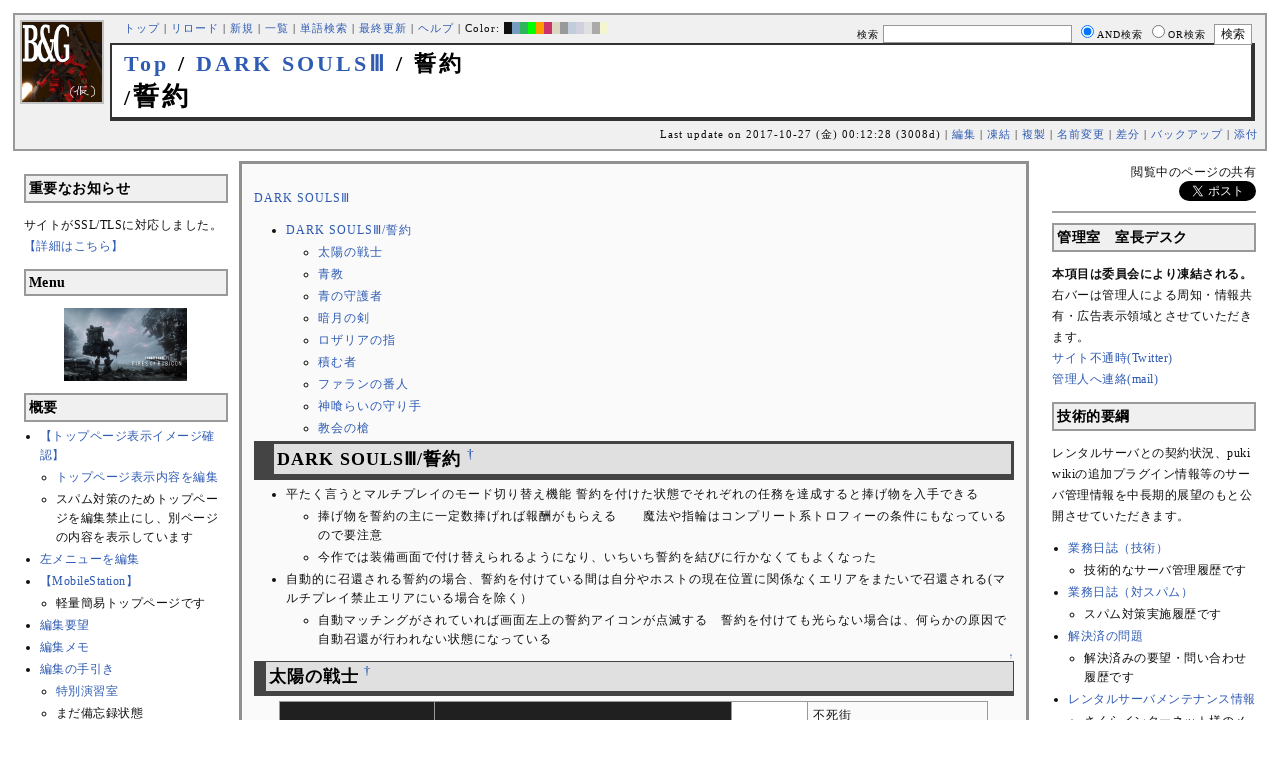

--- FILE ---
content_type: text/html; charset=UTF-8
request_url: https://bladeandgrenade.sakura.ne.jp/index.white.php?DARK%20SOULS%E2%85%A2/%E8%AA%93%E7%B4%84
body_size: 114313
content:
<?xml version="1.0" encoding="UTF-8" ?>
<!DOCTYPE html PUBLIC "-//W3C//DTD XHTML 1.1//EN" "http://www.w3.org/TR/xhtml11/DTD/xhtml11.dtd">
<html xmlns="http://www.w3.org/1999/xhtml" xml:lang="ja">
<head>
 <meta http-equiv="content-type" content="application/xhtml+xml; charset=UTF-8" />
 <meta http-equiv="content-style-type" content="text/css" />
 <meta name="Description" content="アーマード・コアをはじめとしたゲーム会社フロム・ソフトウェア様の作品のファンサイト/ポータル/wikiです。ハードウェアを問わずフロム・ソフトウェア様のゲーム攻略やユーザの交流を主としています。">

 <title>DARK SOULSⅢ/誓約 - BLADE & GRENADE</title>
 <link rel="SHORTCUT ICON" href="image/favicon.ico" />

 <link rel="stylesheet" type="text/css" media="screen" href="skin/pukiwiki_gs2.css.php?charset=Shift_JIS&amp;gs2color=white" charset="Shift_JIS" /> <link rel="stylesheet" type="text/css" media="print" href="skin/pukiwiki_gs2.css.php?charset=Shift_JIS&amp;media=print" charset="Shift_JIS" />
  <link rel="alternate" type="application/rss+xml" title="RSS" href="https://bladeandgrenade.sakura.ne.jp:443/index.white.php?cmd=rss" />


<script>
  (function(i,s,o,g,r,a,m){i['GoogleAnalyticsObject']=r;i[r]=i[r]||function(){
  (i[r].q=i[r].q||[]).push(arguments)},i[r].l=1*new Date();a=s.createElement(o),
  m=s.getElementsByTagName(o)[0];a.async=1;a.src=g;m.parentNode.insertBefore(a,m)
  })(window,document,'script','https://www.google-analytics.com/analytics.js','ga');

  ga('create', 'UA-88403932-1', 'auto');
  ga('send', 'pageview');

</script>
</head>
<body>


<!--Header-->
<div id="header">

<!-- Header/Search -->
<form action="https://bladeandgrenade.sakura.ne.jp:443/index.white.php?cmd=search" method="post" id="head_search">
 <div>
  検索
  <input type="text"  name="word" value="" size="25" />
  <input type="radio" name="type" value="AND" class="radio" checked="checked" />AND検索
  <input type="radio" name="type" value="OR" class="radio" />OR検索
  &nbsp;<input type="submit" value="検索" />
 </div>
</form>
<a href="https://bladeandgrenade.sakura.ne.jp:443/index.white.php?FrontPage"><img id="logo" src="image/b_g_icon_20160320.png" width="80" height="80" alt="[DARK SOULSⅢ/誓約]" title="[DARK SOULSⅢ/誓約]" /></a>

<div id="navigator">
 <a href="https://bladeandgrenade.sakura.ne.jp:443/index.white.php?FrontPage" >トップ</a> | <a href="https://bladeandgrenade.sakura.ne.jp:443/index.white.php?DARK%20SOULS%E2%85%A2/%E8%AA%93%E7%B4%84" >リロード</a>  | <a href="https://bladeandgrenade.sakura.ne.jp:443/index.white.php?plugin=newpage&amp;refer=DARK%20SOULS%E2%85%A2/%E8%AA%93%E7%B4%84" >新規</a>  | <a href="https://bladeandgrenade.sakura.ne.jp:443/index.white.php?cmd=list" >一覧</a>  | <a href="https://bladeandgrenade.sakura.ne.jp:443/index.white.php?cmd=search" >単語検索</a> | <a href="https://bladeandgrenade.sakura.ne.jp:443/index.white.php?RecentChanges" >最終更新</a> | <a href="https://bladeandgrenade.sakura.ne.jp:443/index.white.php?Help" >ヘルプ</a> | Color: <a href="https://bladeandgrenade.sakura.ne.jp:443/index.black.php?DARK%20SOULS%E2%85%A2/%E8%AA%93%E7%B4%84" style="background-color:#101010" title="black">&nbsp;&nbsp;</a><a href="https://bladeandgrenade.sakura.ne.jp:443/index.blue.php?DARK%20SOULS%E2%85%A2/%E8%AA%93%E7%B4%84" style="background-color:#769BC0" title="blue">&nbsp;&nbsp;</a><a href="https://bladeandgrenade.sakura.ne.jp:443/index.green.php?DARK%20SOULS%E2%85%A2/%E8%AA%93%E7%B4%84" style="background-color:#2FB35B" title="green">&nbsp;&nbsp;</a><a href="https://bladeandgrenade.sakura.ne.jp:443/index.neongreen.php?DARK%20SOULS%E2%85%A2/%E8%AA%93%E7%B4%84" style="background-color:#00FF00" title="neongreen">&nbsp;&nbsp;</a><a href="https://bladeandgrenade.sakura.ne.jp:443/index.neonorange.php?DARK%20SOULS%E2%85%A2/%E8%AA%93%E7%B4%84" style="background-color:#FF9900" title="neonorange">&nbsp;&nbsp;</a><a href="https://bladeandgrenade.sakura.ne.jp:443/index.red.php?DARK%20SOULS%E2%85%A2/%E8%AA%93%E7%B4%84" style="background-color:#C9336A" title="red">&nbsp;&nbsp;</a><a href="https://bladeandgrenade.sakura.ne.jp:443/index.sepia.php?DARK%20SOULS%E2%85%A2/%E8%AA%93%E7%B4%84" style="background-color:#DCD7C2" title="sepia">&nbsp;&nbsp;</a><a href="https://bladeandgrenade.sakura.ne.jp:443/index.silver.php?DARK%20SOULS%E2%85%A2/%E8%AA%93%E7%B4%84" style="background-color:#999999" title="silver">&nbsp;&nbsp;</a><a href="https://bladeandgrenade.sakura.ne.jp:443/index.sky.php?DARK%20SOULS%E2%85%A2/%E8%AA%93%E7%B4%84" style="background-color:#C2CDDC" title="sky">&nbsp;&nbsp;</a><a href="https://bladeandgrenade.sakura.ne.jp:443/index.violet.php?DARK%20SOULS%E2%85%A2/%E8%AA%93%E7%B4%84" style="background-color:#D0D0DF" title="violet">&nbsp;&nbsp;</a><a href="https://bladeandgrenade.sakura.ne.jp:443/index.white.php?DARK%20SOULS%E2%85%A2/%E8%AA%93%E7%B4%84" style="background-color:#E0E0E0" title="white">&nbsp;&nbsp;</a><a href="https://bladeandgrenade.sakura.ne.jp:443/index.winter.php?DARK%20SOULS%E2%85%A2/%E8%AA%93%E7%B4%84" style="background-color:#AAAAAA" title="winter">&nbsp;&nbsp;</a><a href="https://bladeandgrenade.sakura.ne.jp:443/index.yellow.php?DARK%20SOULS%E2%85%A2/%E8%AA%93%E7%B4%84" style="background-color:#F5F5CF" title="yellow">&nbsp;&nbsp;</a>
</div>

<h1 class="title"><span class="small"><div><a href="https://bladeandgrenade.sakura.ne.jp:443/index.white.php?FrontPage" title="FrontPage (981d)">Top</a> / <a href="https://bladeandgrenade.sakura.ne.jp:443/index.white.php?DARK%20SOULS%E2%85%A2">DARK SOULSⅢ</a> / 誓約</div>/</span>誓約</h1>

<div class="pageinfo">
 Last update on 2017-10-27 (金) 00:12:28  (3008d)  | <a href="https://bladeandgrenade.sakura.ne.jp:443/index.white.php?cmd=edit&amp;page=DARK%20SOULS%E2%85%A2/%E8%AA%93%E7%B4%84" >編集</a>  | <a href="https://bladeandgrenade.sakura.ne.jp:443/index.white.php?cmd=freeze&amp;page=DARK%20SOULS%E2%85%A2/%E8%AA%93%E7%B4%84" >凍結</a>  | <a href="https://bladeandgrenade.sakura.ne.jp:443/index.white.php?plugin=template&amp;refer=DARK%20SOULS%E2%85%A2/%E8%AA%93%E7%B4%84" >複製</a> | <a href="https://bladeandgrenade.sakura.ne.jp:443/index.white.php?plugin=rename&amp;refer=DARK%20SOULS%E2%85%A2/%E8%AA%93%E7%B4%84" >名前変更</a>  | <a href="https://bladeandgrenade.sakura.ne.jp:443/index.white.php?cmd=diff&amp;page=DARK%20SOULS%E2%85%A2/%E8%AA%93%E7%B4%84" >差分</a>  | <a href="https://bladeandgrenade.sakura.ne.jp:443/index.white.php?cmd=backup&amp;page=DARK%20SOULS%E2%85%A2/%E8%AA%93%E7%B4%84" >バックアップ</a>   | <a href="https://bladeandgrenade.sakura.ne.jp:443/index.white.php?plugin=attach&amp;pcmd=upload&amp;page=DARK%20SOULS%E2%85%A2/%E8%AA%93%E7%B4%84" >添付</a> 

</div>

</div>


<!--Left Box-->
  <div id="leftbox">   <div class="menubar">
    

<h2 id="content_2_0">重要なお知らせ</h2>
<p>サイトがSSL/TLSに対応しました。
<a href="https://bladeandgrenade.sakura.ne.jp:443/index.white.php?RightBar/%E3%82%B5%E3%83%BC%E3%83%90%E7%AE%A1%E7%90%86%E6%A5%AD%E5%8B%99%E6%97%A5%E8%AA%8C%E4%BA%8C%E5%86%8A%E7%9B%AE#f9252782" title="RightBar/サーバ管理業務日誌二冊目 (674d)">【詳細はこちら】</a></p>

<div class="jumpmenu"><a href="#navigator">&uarr;</a></div><h2 id="content_2_1">Menu</h2>
<div style="text-align:center"><p><a href="https://bladeandgrenade.sakura.ne.jp:443/index.white.php?ARMORED%20CORE%20%E2%85%A5" title="ARMORED CORE Ⅵ (7d)"><img src="https://bladeandgrenade.sakura.ne.jp:443/index.white.php?plugin=ref&amp;page=FrontPage%2FWhiteBoard&amp;src=vi.png" alt="ACVI" title="ACVI" width="123" height="73" /></a><br /></p></div>

<div class="jumpmenu"><a href="#navigator">&uarr;</a></div><h2 id="content_2_2">概要</h2>
<ul><li><a href="https://bladeandgrenade.sakura.ne.jp:443/index.white.php?FrontPage/WhiteBoard" title="FrontPage/WhiteBoard (189d)">【トップページ表示イメージ確認】</a>
<ul><li><a href="https://bladeandgrenade.sakura.ne.jp/index.php?cmd=edit&amp;page=FrontPage/WhiteBoard" rel="nofollow">トップページ表示内容を編集</a></li>
<li>スパム対策のためトップページを編集禁止にし、別ページの内容を表示しています</li></ul></li>
<li><a href="https://bladeandgrenade.sakura.ne.jp/index.php?cmd=edit&amp;page=MenuBar" rel="nofollow">左メニューを編集</a></li>
<li><a href="https://bladeandgrenade.sakura.ne.jp:443/index.white.php?MobileStation" title="MobileStation (1076d)">【MobileStation】</a>
<ul><li>軽量簡易トップページです</li></ul></li>
<li><a href="https://bladeandgrenade.sakura.ne.jp:443/index.white.php?%E7%B7%A8%E9%9B%86%E8%A6%81%E6%9C%9B" title="編集要望 (324d)">編集要望</a></li>
<li><a href="https://bladeandgrenade.sakura.ne.jp:443/index.white.php?%E7%B7%A8%E9%9B%86%E3%83%A1%E3%83%A2" title="編集メモ (304d)">編集メモ</a></li>
<li><a href="https://bladeandgrenade.sakura.ne.jp:443/index.white.php?%E7%B7%A8%E9%9B%86%E3%81%AE%E6%89%8B%E5%BC%95%E3%81%8D" title="編集の手引き (234d)">編集の手引き</a>
<ul><li><a href="https://bladeandgrenade.sakura.ne.jp:443/index.white.php?%E7%B7%A8%E9%9B%86%E3%81%AE%E6%89%8B%E5%BC%95%E3%81%8D/%E7%89%B9%E5%88%A5%E6%BC%94%E7%BF%92%E5%AE%A4" title="編集の手引き/特別演習室 (3397d)">特別演習室</a></li>
<li>まだ備忘録状態</li></ul></li>
<li><a href="https://bladeandgrenade.sakura.ne.jp:443/index.white.php?SandBox" title="SandBox (307d)">SandBox</a></li>
<li><a href="https://bladeandgrenade.sakura.ne.jp:443/index.white.php?%E3%82%B5%E3%82%A4%E3%83%88%E6%A7%8B%E6%88%90" title="サイト構成 (3528d)">サイト構成</a></li>
<li><a href="https://bladeandgrenade.sakura.ne.jp:443/index.white.php?%E8%87%A8%E6%99%82%E9%9B%A3%E6%B0%91%E3%82%B2%E3%83%83%E3%83%88%E3%83%BC" title="臨時難民ゲットー (1h)">臨時難民ゲットー</a></li>
<li><a href="https://bladeandgrenade.sakura.ne.jp:443/index.white.php?%E5%85%AC%E6%B0%91%E9%A4%A8" title="公民館 (2314d)">公民館</a>
<ul><li>サークル活動等はこちらから</li>
<li>DAEMON X MACHINAや模型、TRPG等</li>
<li><a href="https://bladeandgrenade.sakura.ne.jp:443/index.white.php?%E5%85%AC%E6%B0%91%E9%A4%A8/DAEMONXMACHINA" title="公民館/DAEMONXMACHINA (2166d)">DAEMON X MACHINA</a>
<ul><li><a href="https://bladeandgrenade.sakura.ne.jp:443/index.white.php?DAEMONXMACHINA%E8%AB%87%E8%A9%B1%E5%AE%A4" title="DAEMONXMACHINA談話室 (2329d)">DAEMON X MACHINA談話室</a></li></ul></li></ul></li>
<li><a href="https://bladeandgrenade.sakura.ne.jp:443/index.white.php?%E6%B3%95%E5%8B%99%E9%83%A8" title="法務部 (870d)">法務部</a>
<ul><li>各種ルール制定及び問題解決はこちらまで</li></ul></li>
<li><a href="https://bladeandgrenade.sakura.ne.jp:443/index.white.php?%E3%82%B5%E3%83%B3%E3%83%80%E3%83%BC%E3%83%89%E3%83%BC%E3%83%A0" title="サンダードーム (2650d)">討論ページ「サンダードーム」</a></li>
<li><a href="https://bladeandgrenade.sakura.ne.jp:443/index.white.php?%E3%81%8A%E3%81%BF%E3%81%8F%E3%81%98" title="おみくじ (582d)">おみくじ</a></li></ul>
<ul><li><a href="https://bladeandgrenade.sakura.ne.jp/bulletinboard/" rel="nofollow">画像アップローダー</a></li>
<li><a href="https://bladeandgrenade.sakura.ne.jp/index.php?plugin=attach&amp;pcmd=list" rel="nofollow"><strong>【全ページの添付ファイル一覧】</strong></a>
<div class="ie5"><table class="style_table" cellspacing="1" border="0"><tbody><tr><td class="style_td"><a href="https://bladeandgrenade.sakura.ne.jp/image/search.png" title="search.png"><img src="https://bladeandgrenade.sakura.ne.jp/image/search.png" alt="search.png" title="search.png" width="20" height="20" /></a></td><td class="style_td"><form action="https://bladeandgrenade.sakura.ne.jp:443/index.white.php" method="post"> 
<div><input type="hidden" name="encode_hint" value="ぷ" /></div> 
<div><input type="hidden" name="encode_hint" value="ぷ" /></div>
 <div>
  <input type="hidden" name="plugin" value="lookup" />
  <input type="hidden" name="refer"  value="DARK SOULSⅢ/誓約" />
  <input type="hidden" name="inter"  value="Google" />
  <label for="_p_lookup_1">Google:</label>
  <input type="text" name="page" id="_p_lookup_1" size="30" value="" />
  <input type="submit" value="検索" />
 </div>
</form></td></tr></tbody></table></div></li></ul>

<div class="jumpmenu"><a href="#navigator">&uarr;</a></div><h2 id="content_2_3">最近の作品</h2>

<div class="jumpmenu"><a href="#navigator">&uarr;</a></div><h3 id="content_2_4"><a href="https://bladeandgrenade.sakura.ne.jp:443/index.white.php?ELDEN%20RING%20NIGHTREIGN" title="ELDEN RING NIGHTREIGN (239d)">ELDEN RING<br class="spacer" />NIGHTREIGN</a></h3>

<div class="jumpmenu"><a href="#navigator">&uarr;</a></div><h3 id="content_2_5"><a href="https://bladeandgrenade.sakura.ne.jp:443/index.white.php?ARMORED%20CORE%20%E2%85%A5" title="ARMORED CORE Ⅵ (7d)">ARMORED CORE Ⅵ<br class="spacer" />FIRES OF RUBICON</a></h3>
<table cellpadding=1 cellspacing=2><tr>
<td valign=top>
	<span id=rgn_button1 style="cursor:pointer;font:normal 10px �ͣ� �Х����å�;border:gray 1px solid;"
	onclick="
	if(document.getElementById('rgn_summary1').style.display!='none'){
		document.getElementById('rgn_summary1').style.display='none';
		document.getElementById('rgn_content1').style.display='block';
		document.getElementById('rgn_bracket1').style.borderStyle='solid none solid solid';
		document.getElementById('rgn_button1').innerHTML='-';
	}else{
		document.getElementById('rgn_summary1').style.display='block';
		document.getElementById('rgn_content1').style.display='none';
		document.getElementById('rgn_bracket1').style.borderStyle='none';
		document.getElementById('rgn_button1').innerHTML='+';
	}
	">+</span>
</td><td id=rgn_bracket1 style="font-size:1pt;border:gray 1px;border-style:none;">&nbsp;</td><td id=rgn_summary1 style="color:gray;border:gray 1px solid;display:block;"><a href="https://bladeandgrenade.sakura.ne.jp:443/index.white.php?ARMORED%20CORE%20%E2%85%A5#sa0db3d8" title="ARMORED CORE Ⅵ (7d)">パーツリスト</a>
</td><td valign=top id=rgn_content1 style="display:none;">
<div class="ie5"><table class="style_table" cellspacing="1" border="0"><tbody><tr><td class="style_td">頭部パーツ</td><td class="style_td"><a href="https://bladeandgrenade.sakura.ne.jp:443/index.white.php?ARMORED%20CORE%20%E2%85%A5/%E9%A0%AD%E9%83%A8%E3%83%91%E3%83%BC%E3%83%84" title="ARMORED CORE Ⅵ/頭部パーツ (198d)">HEAD</a></td></tr><tr><td class="style_td">胴体パーツ</td><td class="style_td"><a href="https://bladeandgrenade.sakura.ne.jp:443/index.white.php?ARMORED%20CORE%20%E2%85%A5/%E3%82%B3%E3%82%A2%E3%83%91%E3%83%BC%E3%83%84" title="ARMORED CORE Ⅵ/コアパーツ (4d)">CORE</a></td></tr><tr><td class="style_td">腕部パーツ</td><td class="style_td"><a href="https://bladeandgrenade.sakura.ne.jp:443/index.white.php?ARMORED%20CORE%20%E2%85%A5/%E8%85%95%E9%83%A8%E3%83%91%E3%83%BC%E3%83%84" title="ARMORED CORE Ⅵ/腕部パーツ (135d)">ARMS</a></td></tr><tr><td class="style_td">脚部パーツ</td><td class="style_td"><a href="https://bladeandgrenade.sakura.ne.jp:443/index.white.php?ARMORED%20CORE%20%E2%85%A5/%E8%84%9A%E9%83%A8%E3%83%91%E3%83%BC%E3%83%84" title="ARMORED CORE Ⅵ/脚部パーツ (7d)">LEGS</a></td></tr><tr><td class="style_td">火器管制器</td><td class="style_td"><a href="https://bladeandgrenade.sakura.ne.jp:443/index.white.php?ARMORED%20CORE%20%E2%85%A5/F.C.S." title="ARMORED CORE Ⅵ/F.C.S. (145d)">F.C.S.</a></td></tr><tr><td class="style_td">ジェネレータ</td><td class="style_td"><a href="https://bladeandgrenade.sakura.ne.jp:443/index.white.php?ARMORED%20CORE%20%E2%85%A5/%E3%82%B8%E3%82%A7%E3%83%8D%E3%83%AC%E3%83%BC%E3%82%BF" title="ARMORED CORE Ⅵ/ジェネレータ (140d)">GENERATOR</a></td></tr><tr><td class="style_td">ブースタ</td><td class="style_td"><a href="https://bladeandgrenade.sakura.ne.jp:443/index.white.php?ARMORED%20CORE%20%E2%85%A5/%E3%83%96%E3%83%BC%E3%82%B9%E3%82%BF" title="ARMORED CORE Ⅵ/ブースタ (197d)">BOOSTER</a></td></tr><tr><td class="style_td">腕部兵装</td><td class="style_td"><a href="https://bladeandgrenade.sakura.ne.jp:443/index.white.php?ARMORED%20CORE%20%E2%85%A5/%E8%85%95%E9%83%A8%E5%85%B5%E8%A3%85" title="ARMORED CORE Ⅵ/腕部兵装 (40d)">A.UNIT</a></td></tr><tr><td class="style_td">左腕部兵装</td><td class="style_td"><a href="https://bladeandgrenade.sakura.ne.jp:443/index.white.php?ARMORED%20CORE%20%E2%85%A5/%E5%B7%A6%E8%85%95%E9%83%A8%E5%85%B5%E8%A3%85" title="ARMORED CORE Ⅵ/左腕部兵装 (270d)">L-A.UNIT</a></td></tr><tr><td class="style_td">背部兵装</td><td class="style_td"><a href="https://bladeandgrenade.sakura.ne.jp:443/index.white.php?ARMORED%20CORE%20%E2%85%A5/%E8%83%8C%E9%83%A8%E5%85%B5%E8%A3%85" title="ARMORED CORE Ⅵ/背部兵装 (149d)">B.UNIT</a></td></tr><tr><td class="style_td" rowspan="2">コア拡張機能</td><td class="style_td"><a href="https://bladeandgrenade.sakura.ne.jp:443/index.white.php?ARMORED%20CORE%20%E2%85%A5/%E3%82%B3%E3%82%A2%E6%8B%A1%E5%BC%B5%E6%A9%9F%E8%83%BD" title="ARMORED CORE Ⅵ/コア拡張機能 (293d)">EXPANSION</a></td></tr><tr><td class="style_td"><a href="https://bladeandgrenade.sakura.ne.jp:443/index.white.php?ARMORED%20CORE%20%E2%85%A5/OS%20TUNING" title="ARMORED CORE Ⅵ/OS TUNING (300d)">OS TUNING</a></td></tr></tbody></table></div>
</td></tr></table>
<ul><li><a href="https://bladeandgrenade.sakura.ne.jp:443/index.white.php?ARMORED%20CORE%20%E2%85%A5/AC%E8%8B%A5%E8%91%89%E8%AC%9B%E5%BA%A7%20VI%E7%B7%A8" title="ARMORED CORE Ⅵ/AC若葉講座 VI編 (137d)">初心者向け講座</a></li>
<li><a href="https://bladeandgrenade.sakura.ne.jp:443/index.white.php?ARMORED%20CORE%20%E2%85%A5/%E3%83%AC%E3%82%AE%E3%83%A5%E3%83%AC%E3%83%BC%E3%82%B7%E3%83%A7%E3%83%B3" title="ARMORED CORE Ⅵ/レギュレーション (241d)">レギュレーション</a></li>
<li><a href="https://bladeandgrenade.sakura.ne.jp:443/index.white.php?ARMORED%20CORE%20%E2%85%A5/%E3%82%A2%E3%82%BB%E3%83%B3%E3%83%96%E3%83%AB%E6%A6%82%E8%AA%AC" title="ARMORED CORE Ⅵ/アセンブル概説 (221d)">アセンブルの手引き</a></li>
<li><a href="https://bladeandgrenade.sakura.ne.jp:443/index.white.php?ARMORED%20CORE%20%E2%85%A5/%E3%83%9F%E3%83%83%E3%82%B7%E3%83%A7%E3%83%B3" title="ARMORED CORE Ⅵ/ミッション (4d)">ミッションリスト</a></li>
<li><a href="https://bladeandgrenade.sakura.ne.jp:443/index.white.php?ARMORED%20CORE%20%E2%85%A5/%E3%82%B7%E3%82%B9%E3%83%86%E3%83%A0%E3%83%BB%E6%93%8D%E4%BD%9C%E3%83%BB%E3%83%86%E3%82%AF%E3%83%8B%E3%83%83%E3%82%AF" title="ARMORED CORE Ⅵ/システム・操作・テクニック (622d)">システム・操作・テクニック</a></li>
<li><a href="https://bladeandgrenade.sakura.ne.jp:443/index.white.php?ARMORED%20CORE%20%E2%85%A5/%E7%99%BB%E5%A0%B4%E4%BA%BA%E7%89%A9" title="ARMORED CORE Ⅵ/登場人物 (144d)">登場人物</a>/<a href="https://bladeandgrenade.sakura.ne.jp:443/index.white.php?ARMORED%20CORE%20%E2%85%A5/%E7%99%BB%E5%A0%B4AC" title="ARMORED CORE Ⅵ/登場AC (5d)">登場AC</a>/<a href="https://bladeandgrenade.sakura.ne.jp:443/index.white.php?ARMORED%20CORE%20%E2%85%A5/%E7%99%BB%E5%A0%B4AC2" title="ARMORED CORE Ⅵ/登場AC2 (7d)">登場AC2</a></li>
<li><a href="https://bladeandgrenade.sakura.ne.jp:443/index.white.php?ARMORED%20CORE%20%E2%85%A5/%E3%83%AD%E3%82%B1%E3%83%BC%E3%82%B7%E3%83%A7%E3%83%B3" title="ARMORED CORE Ⅵ/ロケーション (129d)">ロケーション</a></li>
<li><a href="https://bladeandgrenade.sakura.ne.jp:443/index.white.php?ARMORED%20CORE%20%E2%85%A5/%E3%82%A8%E3%83%8D%E3%83%9F%E3%83%BC" title="ARMORED CORE Ⅵ/エネミー (59d)">エネミー</a>/<a href="https://bladeandgrenade.sakura.ne.jp:443/index.white.php?ARMORED%20CORE%20%E2%85%A5/%E5%8B%A2%E5%8A%9B" title="ARMORED CORE Ⅵ/勢力 (119d)">勢力</a></li>
<li><a href="https://bladeandgrenade.sakura.ne.jp:443/index.white.php?ARMORED%20CORE%20%E2%85%A5/%E3%82%A2%E3%83%BC%E3%82%AB%E3%82%A4%E3%83%96" title="ARMORED CORE Ⅵ/アーカイブ (119d)">アーカイブ</a>/<a href="https://bladeandgrenade.sakura.ne.jp:443/index.white.php?ARMORED%20CORE%20%E2%85%A5/%E3%82%BB%E3%83%AA%E3%83%95%E9%9B%86" title="ARMORED CORE Ⅵ/セリフ集 (269d)">セリフ集(ネタばれ注意)</a></li>
<li><a href="https://bladeandgrenade.sakura.ne.jp:443/index.white.php?ARMORED%20CORE%20%E2%85%A5/%E7%94%A8%E8%AA%9E%E9%9B%86" title="ARMORED CORE Ⅵ/用語集 (11d)">用語集</a>/<a href="https://bladeandgrenade.sakura.ne.jp:443/index.white.php?ARMORED%20CORE%20%E2%85%A5/%E4%B8%96%E7%95%8C%E8%A6%B3%E8%80%83%E5%AF%9F" title="ARMORED CORE Ⅵ/世界観考察 (70d)">世界観考察</a></li>
<li><a href="https://bladeandgrenade.sakura.ne.jp:443/index.white.php?ARMORED%20CORE%20%E2%85%A5%20/%20%E3%82%A2%E3%83%BC%E3%83%9E%E3%83%BC%E3%83%89%E3%82%B3%E3%82%A2%E2%85%A5%E8%AB%87%E8%A9%B1%E5%AE%A4" title="ARMORED CORE Ⅵ / アーマードコアⅥ談話室 (1134d)">談話室</a>/<a href="https://bladeandgrenade.sakura.ne.jp:443/index.white.php?ARMORED%20CORE%20%E2%85%A5/%E3%82%A2%E3%83%BC%E3%83%9E%E3%83%BC%E3%83%89%E3%82%B3%E3%82%A2%E2%85%A5%E6%94%BB%E7%95%A5%E6%83%85%E5%A0%B1%E4%BA%A4%E6%8F%9B%E6%89%80" title="ARMORED CORE Ⅵ/アーマードコアⅥ攻略情報交換所 (1134d)">攻略情報交換所</a></li>
<li><a href="https://bladeandgrenade.sakura.ne.jp:443/index.white.php?ARMORED%20CORE%20%E2%85%A5/%E7%99%BA%E5%A3%B2%E5%89%8D%E6%83%85%E5%A0%B1" title="ARMORED CORE Ⅵ/発売前情報 (882d)">発売前情報</a></li>
<li><a href="https://bladeandgrenade.sakura.ne.jp:443/index.white.php?ARMORED%20CORE%20%E2%85%A5%20/%20%E3%82%A2%E3%83%BC%E3%83%9E%E3%83%BC%E3%83%89%E3%82%B3%E3%82%A2%E2%85%A5%E3%82%AA%E3%83%B3%E3%83%A9%E3%82%A4%E3%83%B3%E7%94%A8%E7%9B%B8%E8%AB%87%E5%AE%A4" title="ARMORED CORE Ⅵ / アーマードコアⅥオンライン用相談室 (997d)">オンライン用相談室</a></li></ul>

<div class="jumpmenu"><a href="#navigator">&uarr;</a></div><h3 id="content_2_6"><a href="https://bladeandgrenade.sakura.ne.jp:443/index.white.php?ELDEN%20RING" title="ELDEN RING (698d)">ELDEN RING</a></h3>
<ul><li><a href="https://bladeandgrenade.sakura.ne.jp:443/index.white.php?ELDEN%20RING/%E3%82%A8%E3%83%8D%E3%83%9F%E3%83%BC" title="ELDEN RING/エネミー (1117d)">エネミー</a>/<a href="https://bladeandgrenade.sakura.ne.jp:443/index.white.php?ELDEN%20RING/BOSS%E6%94%BB%E7%95%A5" title="ELDEN RING/BOSS攻略 (1116d)">ボス攻略</a></li></ul>
<table cellpadding=1 cellspacing=2><tr>
<td valign=top>
	<span id=rgn_button2 style="cursor:pointer;font:normal 10px �ͣ� �Х����å�;border:gray 1px solid;"
	onclick="
	if(document.getElementById('rgn_summary2').style.display!='none'){
		document.getElementById('rgn_summary2').style.display='none';
		document.getElementById('rgn_content2').style.display='block';
		document.getElementById('rgn_bracket2').style.borderStyle='solid none solid solid';
		document.getElementById('rgn_button2').innerHTML='-';
	}else{
		document.getElementById('rgn_summary2').style.display='block';
		document.getElementById('rgn_content2').style.display='none';
		document.getElementById('rgn_bracket2').style.borderStyle='none';
		document.getElementById('rgn_button2').innerHTML='+';
	}
	">+</span>
</td><td id=rgn_bracket2 style="font-size:1pt;border:gray 1px;border-style:none;">&nbsp;</td><td id=rgn_summary2 style="color:gray;border:gray 1px solid;display:block;"><a href="https://bladeandgrenade.sakura.ne.jp:443/index.white.php?ELDEN%20RING/%E6%AD%A6%E5%99%A8" title="ELDEN RING/武器 (579d)">武器</a>
</td><td valign=top id=rgn_content2 style="display:none;">
<ul><li><a href="https://bladeandgrenade.sakura.ne.jp:443/index.white.php?ELDEN%20RING/%E6%AD%A6%E5%99%A8" title="ELDEN RING/武器 (579d)">武器</a><br class="spacer" />
<a href="https://bladeandgrenade.sakura.ne.jp:443/index.white.php?ELDEN%20RING/%E6%AD%A6%E5%99%A8/%E7%9F%AD%E5%89%A3" title="ELDEN RING/武器/短剣 (365d)">短剣</a>/<a href="https://bladeandgrenade.sakura.ne.jp:443/index.white.php?ELDEN%20RING/%E6%AD%A6%E5%99%A8/%E7%9B%B4%E5%89%A3" title="ELDEN RING/武器/直剣 (606d)">直剣</a><br class="spacer" /><a href="https://bladeandgrenade.sakura.ne.jp:443/index.white.php?ELDEN%20RING/%E6%AD%A6%E5%99%A8/%E5%A4%A7%E5%89%A3" title="ELDEN RING/武器/大剣 (416d)">大剣</a>/<a href="https://bladeandgrenade.sakura.ne.jp:443/index.white.php?ELDEN%20RING/%E6%AD%A6%E5%99%A8/%E7%89%B9%E5%A4%A7%E5%89%A3" title="ELDEN RING/武器/特大剣 (606d)">特大剣</a><br class="spacer" /><a href="https://bladeandgrenade.sakura.ne.jp:443/index.white.php?ELDEN%20RING/%E6%AD%A6%E5%99%A8/%E5%88%BA%E5%89%A3" title="ELDEN RING/武器/刺剣 (606d)">刺剣</a>/<a href="https://bladeandgrenade.sakura.ne.jp:443/index.white.php?ELDEN%20RING/%E6%AD%A6%E5%99%A8/%E9%87%8D%E5%88%BA%E5%89%A3" title="ELDEN RING/武器/重刺剣 (487d)">重刺剣</a><br class="spacer" /><a href="https://bladeandgrenade.sakura.ne.jp:443/index.white.php?ELDEN%20RING/%E6%AD%A6%E5%99%A8/%E6%9B%B2%E5%89%A3" title="ELDEN RING/武器/曲剣 (606d)">曲剣</a>/<a href="https://bladeandgrenade.sakura.ne.jp:443/index.white.php?ELDEN%20RING/%E6%AD%A6%E5%99%A8/%E5%A4%A7%E6%9B%B2%E5%89%A3" title="ELDEN RING/武器/大曲剣 (606d)">大曲剣</a><br class="spacer" /><a href="https://bladeandgrenade.sakura.ne.jp:443/index.white.php?ELDEN%20RING/%E6%AD%A6%E5%99%A8/%E5%88%80" title="ELDEN RING/武器/刀 (365d)">刀</a>/<a href="https://bladeandgrenade.sakura.ne.jp:443/index.white.php?ELDEN%20RING/%E6%AD%A6%E5%99%A8/%E4%B8%A1%E5%88%83%E5%89%A3" title="ELDEN RING/武器/両刃剣 (606d)">両刃剣</a><br class="spacer" /><a href="https://bladeandgrenade.sakura.ne.jp:443/index.white.php?ELDEN%20RING/%E6%AD%A6%E5%99%A8/%E6%96%A7" title="ELDEN RING/武器/斧 (575d)">斧</a>/<a href="https://bladeandgrenade.sakura.ne.jp:443/index.white.php?ELDEN%20RING/%E6%AD%A6%E5%99%A8/%E5%A4%A7%E6%96%A7" title="ELDEN RING/武器/大斧 (606d)">大斧</a><br class="spacer" /><a href="https://bladeandgrenade.sakura.ne.jp:443/index.white.php?ELDEN%20RING/%E6%AD%A6%E5%99%A8/%E6%A7%8C" title="ELDEN RING/武器/槌 (542d)">槌</a>/<a href="https://bladeandgrenade.sakura.ne.jp:443/index.white.php?ELDEN%20RING/%E6%AD%A6%E5%99%A8/%E3%83%95%E3%83%AC%E3%82%A4%E3%83%AB" title="ELDEN RING/武器/フレイル (603d)">フレイル</a>/<a href="https://bladeandgrenade.sakura.ne.jp:443/index.white.php?ELDEN%20RING/%E6%AD%A6%E5%99%A8/%E5%A4%A7%E6%A7%8C" title="ELDEN RING/武器/大槌 (575d)">大槌</a><br class="spacer" /><a href="https://bladeandgrenade.sakura.ne.jp:443/index.white.php?ELDEN%20RING/%E6%AD%A6%E5%99%A8/%E7%89%B9%E5%A4%A7%E6%AD%A6%E5%99%A8" title="ELDEN RING/武器/特大武器 (484d)">特大武器</a><br class="spacer" /><a href="https://bladeandgrenade.sakura.ne.jp:443/index.white.php?ELDEN%20RING/%E6%AD%A6%E5%99%A8/%E6%A7%8D" title="ELDEN RING/武器/槍 (595d)">槍</a>/<a href="https://bladeandgrenade.sakura.ne.jp:443/index.white.php?ELDEN%20RING/%E6%AD%A6%E5%99%A8/%E5%A4%A7%E6%A7%8D" title="ELDEN RING/武器/大槍 (487d)">大槍</a><br class="spacer" /><a href="https://bladeandgrenade.sakura.ne.jp:443/index.white.php?ELDEN%20RING/%E6%AD%A6%E5%99%A8/%E6%96%A7%E6%A7%8D" title="ELDEN RING/武器/斧槍 (515d)">斧槍</a>/<a href="https://bladeandgrenade.sakura.ne.jp:443/index.white.php?ELDEN%20RING/%E6%AD%A6%E5%99%A8/%E9%8E%8C" title="ELDEN RING/武器/鎌 (601d)">鎌</a><br class="spacer" /><a href="https://bladeandgrenade.sakura.ne.jp:443/index.white.php?ELDEN%20RING/%E6%AD%A6%E5%99%A8/%E9%9E%AD" title="ELDEN RING/武器/鞭 (601d)">鞭</a>/<a href="https://bladeandgrenade.sakura.ne.jp:443/index.white.php?ELDEN%20RING/%E6%AD%A6%E5%99%A8/%E6%8B%B3" title="ELDEN RING/武器/拳 (572d)">拳</a>/<a href="https://bladeandgrenade.sakura.ne.jp:443/index.white.php?ELDEN%20RING/%E6%AD%A6%E5%99%A8/%E7%88%AA" title="ELDEN RING/武器/爪 (601d)">爪</a><br class="spacer" /><a href="https://bladeandgrenade.sakura.ne.jp:443/index.white.php?ELDEN%20RING/%E6%AD%A6%E5%99%A8/%E5%B0%8F%E5%BC%93" title="ELDEN RING/武器/小弓 (601d)">小弓</a>/<a href="https://bladeandgrenade.sakura.ne.jp:443/index.white.php?ELDEN%20RING/%E6%AD%A6%E5%99%A8/%E9%95%B7%E5%BC%93" title="ELDEN RING/武器/長弓 (601d)">長弓</a>/<a href="https://bladeandgrenade.sakura.ne.jp:443/index.white.php?ELDEN%20RING/%E6%AD%A6%E5%99%A8/%E5%A4%A7%E5%BC%93" title="ELDEN RING/武器/大弓 (601d)">大弓</a><br class="spacer" /><a href="https://bladeandgrenade.sakura.ne.jp:443/index.white.php?ELDEN%20RING/%E6%AD%A6%E5%99%A8/%E3%82%AF%E3%83%AD%E3%82%B9%E3%83%9C%E3%82%A6" title="ELDEN RING/武器/クロスボウ (601d)">クロスボウ</a>/<a href="https://bladeandgrenade.sakura.ne.jp:443/index.white.php?ELDEN%20RING/%E6%AD%A6%E5%99%A8/%E3%83%90%E3%83%AA%E3%82%B9%E3%82%BF" title="ELDEN RING/武器/バリスタ (578d)">バリスタ</a><br class="spacer" /><a href="https://bladeandgrenade.sakura.ne.jp:443/index.white.php?ELDEN%20RING/%E6%AD%A6%E5%99%A8/%E6%9D%96" title="ELDEN RING/武器/杖 (365d)">杖</a>/<a href="https://bladeandgrenade.sakura.ne.jp:443/index.white.php?ELDEN%20RING/%E6%AD%A6%E5%99%A8/%E8%81%96%E5%8D%B0" title="ELDEN RING/武器/聖印 (487d)">聖印</a><br class="spacer" /><a href="https://bladeandgrenade.sakura.ne.jp:443/index.white.php?ELDEN%20RING/%E6%AD%A6%E5%99%A8/%E6%9D%BE%E6%98%8E" title="ELDEN RING/武器/松明 (572d)">松明</a><br class="spacer" /><a href="https://bladeandgrenade.sakura.ne.jp:443/index.white.php?ELDEN%20RING/%E6%AD%A6%E5%99%A8/%E5%B0%8F%E7%9B%BE" title="ELDEN RING/武器/小盾 (601d)">小盾</a>/<a href="https://bladeandgrenade.sakura.ne.jp:443/index.white.php?ELDEN%20RING/%E6%AD%A6%E5%99%A8/%E4%B8%AD%E7%9B%BE" title="ELDEN RING/武器/中盾 (575d)">中盾</a>/<a href="https://bladeandgrenade.sakura.ne.jp:443/index.white.php?ELDEN%20RING/%E6%AD%A6%E5%99%A8/%E5%A4%A7%E7%9B%BE" title="ELDEN RING/武器/大盾 (600d)">大盾</a>/
</td></tr></table></li>
<li><span class="noexists">戦技<a href="https://bladeandgrenade.sakura.ne.jp:443/index.white.php?cmd=edit&amp;page=ELDEN%20RING/%E6%88%A6%E6%8A%80&amp;refer=DARK%20SOULS%E2%85%A2%2F%E8%AA%93%E7%B4%84">?</a></span>/<a href="https://bladeandgrenade.sakura.ne.jp:443/index.white.php?ELDEN%20RING/%E8%A3%85%E5%82%99%E3%81%AE%E5%BC%B7%E5%8C%96" title="ELDEN RING/装備の強化 (600d)">装備の強化</a><br class="spacer" /></li>
<li><a href="https://bladeandgrenade.sakura.ne.jp:443/index.white.php?ELDEN%20RING/%E9%98%B2%E5%85%B7" title="ELDEN RING/防具 (1117d)">防具</a>/<a href="https://bladeandgrenade.sakura.ne.jp:443/index.white.php?ELDEN%20RING/%E3%82%BF%E3%83%AA%E3%82%B9%E3%83%9E%E3%83%B3" title="ELDEN RING/タリスマン (599d)">タリスマン</a><br class="spacer" /></li>
<li><a href="https://bladeandgrenade.sakura.ne.jp:443/index.white.php?ELDEN%20RING/%E6%88%A6%E7%81%B0" title="ELDEN RING/戦灰 (888d)">戦灰</a></li>
<li><a href="https://bladeandgrenade.sakura.ne.jp:443/index.white.php?ELDEN%20RING/%E9%AD%94%E6%B3%95" title="ELDEN RING/魔法 (1118d)">魔法</a>(<a href="https://bladeandgrenade.sakura.ne.jp:443/index.white.php?ELDEN%20RING/%E9%AD%94%E6%B3%95/%E9%AD%94%E8%A1%93" title="ELDEN RING/魔法/魔術 (599d)">魔術</a>/<a href="https://bladeandgrenade.sakura.ne.jp:443/index.white.php?ELDEN%20RING/%E9%AD%94%E6%B3%95/%E7%A5%88%E7%A5%B7" title="ELDEN RING/魔法/祈祷 (599d)">祈祷</a>)
</td></tr></table></li>
<li><a href="https://bladeandgrenade.sakura.ne.jp:443/index.white.php?ELDEN%20RING/%E3%82%B7%E3%82%B9%E3%83%86%E3%83%A0%E3%83%BB%E6%93%8D%E4%BD%9C%E7%AD%89" title="ELDEN RING/システム・操作等 (1117d)">システム・操作等</a><br class="spacer" /></li>
<li><a href="https://bladeandgrenade.sakura.ne.jp:443/index.white.php?ELDEN%20RING/%E7%B4%A0%E6%80%A7" title="ELDEN RING/素性 (1118d)">素性</a>/<a href="https://bladeandgrenade.sakura.ne.jp:443/index.white.php?ELDEN%20RING/%E3%82%AD%E3%83%A3%E3%83%A9%E3%82%AF%E3%82%BF%E3%83%BC%E8%82%B2%E6%88%90" title="ELDEN RING/キャラクター育成 (221d)">キャラクター育成</a><br class="spacer" /></li>
<li><a href="https://bladeandgrenade.sakura.ne.jp:443/index.white.php?ELDEN%20RING/%E4%BE%B5%E5%85%A5%E3%83%BB%E4%BE%B5%E5%85%A5%E5%AF%BE%E7%AD%96" title="ELDEN RING/侵入・侵入対策 (683d)">侵入・侵入対策</a><br class="spacer" />
<table cellpadding=1 cellspacing=2><tr>
<td valign=top>
	<span id=rgn_button3 style="cursor:pointer;font:normal 10px �ͣ� �Х����å�;border:gray 1px solid;"
	onclick="
	if(document.getElementById('rgn_summary3').style.display!='none'){
		document.getElementById('rgn_summary3').style.display='none';
		document.getElementById('rgn_content3').style.display='block';
		document.getElementById('rgn_bracket3').style.borderStyle='solid none solid solid';
		document.getElementById('rgn_button3').innerHTML='-';
	}else{
		document.getElementById('rgn_summary3').style.display='block';
		document.getElementById('rgn_content3').style.display='none';
		document.getElementById('rgn_bracket3').style.borderStyle='none';
		document.getElementById('rgn_button3').innerHTML='+';
	}
	">+</span>
</td><td id=rgn_bracket3 style="font-size:1pt;border:gray 1px;border-style:none;">&nbsp;</td><td id=rgn_summary3 style="color:gray;border:gray 1px solid;display:block;"><a href="https://bladeandgrenade.sakura.ne.jp:443/index.white.php?ELDEN%20RING/%E3%82%A2%E3%82%A4%E3%83%86%E3%83%A0" title="ELDEN RING/アイテム (1397d)">アイテム</a>
</td><td valign=top id=rgn_content3 style="display:none;"></li>
<li><a href="https://bladeandgrenade.sakura.ne.jp:443/index.white.php?ELDEN%20RING/%E3%82%A2%E3%82%A4%E3%83%86%E3%83%A0" title="ELDEN RING/アイテム (1397d)">アイテム</a><br class="spacer" />
<a href="https://bladeandgrenade.sakura.ne.jp:443/index.white.php?ELDEN%20RING/%E3%82%A2%E3%82%A4%E3%83%86%E3%83%A0/%E9%81%93%E5%85%B7" title="ELDEN RING/アイテム/道具 (530d)">道具</a>/<a href="https://bladeandgrenade.sakura.ne.jp:443/index.white.php?ELDEN%20RING/%E3%82%A2%E3%82%A4%E3%83%86%E3%83%A0/%E9%81%BA%E7%81%B0" title="ELDEN RING/アイテム/遺灰 (484d)">遺灰</a><br class="spacer" /><a href="https://bladeandgrenade.sakura.ne.jp:443/index.white.php?ELDEN%20RING/%E3%82%A2%E3%82%A4%E3%83%86%E3%83%A0/%E8%A3%BD%E4%BD%9C%E7%B4%A0%E6%9D%90" title="ELDEN RING/アイテム/製作素材 (596d)">製作素材</a>/<a href="https://bladeandgrenade.sakura.ne.jp:443/index.white.php?ELDEN%20RING/%E3%82%A2%E3%82%A4%E3%83%86%E3%83%A0/%E5%BC%B7%E5%8C%96%E7%B4%A0%E6%9D%90" title="ELDEN RING/アイテム/強化素材 (578d)">強化素材</a><br class="spacer" /><a href="https://bladeandgrenade.sakura.ne.jp:443/index.white.php?ELDEN%20RING/%E3%82%A2%E3%82%A4%E3%83%86%E3%83%A0/%E8%B2%B4%E9%87%8D%E5%93%81" title="ELDEN RING/アイテム/貴重品 (494d)">貴重品</a>/<a href="https://bladeandgrenade.sakura.ne.jp:443/index.white.php?ELDEN%20RING/%E3%82%A2%E3%82%A4%E3%83%86%E3%83%A0/%E7%9F%A2%E3%83%BB%E3%83%9C%E3%83%AB%E3%83%88" title="ELDEN RING/アイテム/矢・ボルト (596d)">矢・ボルト</a><br class="spacer" /><a href="https://bladeandgrenade.sakura.ne.jp:443/index.white.php?ELDEN%20RING/%E3%82%A2%E3%82%A4%E3%83%86%E3%83%A0/%E6%83%85%E5%A0%B1" title="ELDEN RING/アイテム/情報 (528d)">情報</a><br class="spacer" />
</td></tr></table></li>
<li><a href="https://bladeandgrenade.sakura.ne.jp:443/index.white.php?ELDEN%20RING/%E7%99%BB%E5%A0%B4%E4%BA%BA%E7%89%A9" title="ELDEN RING/登場人物 (365d)">登場人物</a>(<span class="noexists">イベント<a href="https://bladeandgrenade.sakura.ne.jp:443/index.white.php?cmd=edit&amp;page=ELDEN%20RING/NPC%E3%82%A4%E3%83%99%E3%83%B3%E3%83%88&amp;refer=DARK%20SOULS%E2%85%A2%2F%E8%AA%93%E7%B4%84">?</a></span>/<a href="https://bladeandgrenade.sakura.ne.jp:443/index.white.php?ELDEN%20RING/%E5%95%86%E4%BA%BA%E4%B8%80%E8%A6%A7" title="ELDEN RING/商人一覧 (1118d)">商人</a>)<br class="spacer" /></li>
<li><a href="https://bladeandgrenade.sakura.ne.jp:443/index.white.php?ELDEN%20RING/%E3%83%90%E3%83%BC%E3%82%B8%E3%83%A7%E3%83%B3%E3%82%A2%E3%83%83%E3%83%97%E3%80%81%E3%83%AC%E3%82%AE%E3%83%A5%E3%83%AC%E3%83%BC%E3%82%B7%E3%83%A7%E3%83%B3" title="ELDEN RING/バージョンアップ、レギュレーション (1343d)">レギュレーション</a><br class="spacer" /></li>
<li><a href="https://bladeandgrenade.sakura.ne.jp:443/index.white.php?ELDEN%20RING/%E4%B8%96%E7%95%8C%E8%A6%B3" title="ELDEN RING/世界観 (1117d)">世界観</a>/<a href="https://bladeandgrenade.sakura.ne.jp:443/index.white.php?ELDEN%20RING/%E7%94%A8%E8%AA%9E%E9%9B%86" title="ELDEN RING/用語集 (2d)">用語集</a><br class="spacer" /></li>
<li><a href="https://bladeandgrenade.sakura.ne.jp:443/index.white.php?ELDEN%20RING/%E3%82%A8%E3%83%AB%E3%83%87%E3%83%B3%E3%83%AA%E3%83%B3%E3%82%B0%E8%AB%87%E8%A9%B1%E5%AE%A4" title="ELDEN RING/エルデンリング談話室 (1538d)">エルデンリング談話室</a></li>
<li><a href="https://bladeandgrenade.sakura.ne.jp:443/index.white.php?ELDEN%20RING/%E6%83%85%E5%A0%B1%E6%8F%90%E4%BE%9B" title="ELDEN RING/情報提供 (1426d)">情報提供</a>
</td></tr></table></li></ul>

<div class="jumpmenu"><a href="#navigator">&uarr;</a></div><h2 id="content_2_7">各種攻略情報</h2>

<div class="jumpmenu"><a href="#navigator">&uarr;</a></div><h3 id="content_2_8"><a href="https://bladeandgrenade.sakura.ne.jp:443/index.white.php?%E3%82%A2%E3%83%BC%E3%83%9E%E3%83%BC%E3%83%89%E3%83%BB%E3%82%B3%E3%82%A2%E3%80%80%E3%82%B7%E3%83%AA%E3%83%BC%E3%82%BA" title="アーマード・コア　シリーズ (71d)">アーマード・コア　シリーズ</a></h3>
<ul><li><a href="https://bladeandgrenade.sakura.ne.jp:443/index.white.php?%E3%82%A2%E3%83%BC%E3%83%9E%E3%83%BC%E3%83%89%E3%83%BB%E3%82%B3%E3%82%A2%E3%80%80%E3%82%B7%E3%83%AA%E3%83%BC%E3%82%BA#p1e48905" title="アーマード・コア　シリーズ (71d)">PSタイトル</a></li>
<li><a href="https://bladeandgrenade.sakura.ne.jp:443/index.white.php?%E3%82%A2%E3%83%BC%E3%83%9E%E3%83%BC%E3%83%89%E3%83%BB%E3%82%B3%E3%82%A2%E3%80%80%E3%82%B7%E3%83%AA%E3%83%BC%E3%82%BA#v07d8c7e" title="アーマード・コア　シリーズ (71d)">PS2タイトル</a></li>
<li><a href="https://bladeandgrenade.sakura.ne.jp:443/index.white.php?%E3%82%A2%E3%83%BC%E3%83%9E%E3%83%BC%E3%83%89%E3%83%BB%E3%82%B3%E3%82%A2%E3%80%80%E3%82%B7%E3%83%AA%E3%83%BC%E3%82%BA#l1f9992f" title="アーマード・コア　シリーズ (71d)">PS3 / 360タイトル</a></li>
<li><a href="https://bladeandgrenade.sakura.ne.jp:443/index.white.php?%E3%82%A2%E3%83%BC%E3%83%9E%E3%83%BC%E3%83%89%E3%83%BB%E3%82%B3%E3%82%A2%E3%80%80%E3%82%B7%E3%83%AA%E3%83%BC%E3%82%BA#ec19ddb9" title="アーマード・コア　シリーズ (71d)">PS4・5 / Xbox One・SeriesX・S / STEAM </a></li>
<li><a href="https://bladeandgrenade.sakura.ne.jp:443/index.white.php?%E3%82%A2%E3%83%BC%E3%83%9E%E3%83%BC%E3%83%89%E3%83%BB%E3%82%B3%E3%82%A2%E3%80%80%E3%82%B7%E3%83%AA%E3%83%BC%E3%82%BA#ud5bceee" title="アーマード・コア　シリーズ (71d)">PSPタイトル</a></li>
<li><a href="https://bladeandgrenade.sakura.ne.jp:443/index.white.php?%E3%82%A2%E3%83%BC%E3%83%9E%E3%83%BC%E3%83%89%E3%83%BB%E3%82%B3%E3%82%A2%E3%80%80%E3%82%B7%E3%83%AA%E3%83%BC%E3%82%BA#x4a19ed1" title="アーマード・コア　シリーズ (71d)">携帯電話向けタイトル</a></li></ul>

<div class="jumpmenu"><a href="#navigator">&uarr;</a></div><h3 id="content_2_9"><a href="https://bladeandgrenade.sakura.ne.jp:443/index.white.php?%E3%82%BD%E3%82%A6%E3%83%AB%20%E3%82%B7%E3%83%AA%E3%83%BC%E3%82%BA" title="ソウル シリーズ (2774d)">ソウル  シリーズ</a></h3>
<ul><li>Demon's Souls</li>
<li><a href="https://bladeandgrenade.sakura.ne.jp:443/index.white.php?DARK%20SOULS" title="DARK SOULS (182d)">DARK SOULS</a></li>
<li>DARK SOULSⅡ</li>
<li><a href="https://bladeandgrenade.sakura.ne.jp:443/index.white.php?DARK%20SOULS%E2%85%A2" title="DARK SOULSⅢ (1667d)">DARK SOULSⅢ</a></li></ul>

<div class="jumpmenu"><a href="#navigator">&uarr;</a></div><h3 id="content_2_10">その他</h3>
<ul><li><a href="https://bladeandgrenade.sakura.ne.jp:443/index.white.php?METAL%20WOLF%20CHAOS%20XD" title="METAL WOLF CHAOS XD (1429d)">METAL WOLF CHAOS(ＸＤ)</a></li>
<li><a href="https://bladeandgrenade.sakura.ne.jp:443/index.white.php?Bloodborne" title="Bloodborne (1743d)">Bloodborne</a></li>
<li><a href="https://bladeandgrenade.sakura.ne.jp:443/index.white.php?D%C3%A9racin%C3%A9" title="Déraciné (1429d)">Déraciné(デラシネ)</a></li>
<li><a href="https://bladeandgrenade.sakura.ne.jp:443/index.white.php?SEKIRO" title="SEKIRO (2169d)">SEKIRO:SHADOWS DIE TWICE</a></li></ul>

<div class="jumpmenu"><a href="#navigator">&uarr;</a></div><h2 id="content_2_11">創作関連</h2>
<ul><li>Illustration[投稿画像]
<ul><li><a href="https://bladeandgrenade.sakura.ne.jp:443/index.white.php?Illustrations" title="Illustrations (513d)">全年齢向け</a></li>
<li><a href="https://bladeandgrenade.sakura.ne.jp:443/index.white.php?Illustrations%20R-18" title="Illustrations R-18 (460d)">成人向け</a></li></ul></li>
<li><a href="https://bladeandgrenade.sakura.ne.jp:443/index.white.php?Pictures" title="Pictures (645d)">Picture[投稿写真]</a></li>
<li><a href="https://bladeandgrenade.sakura.ne.jp:443/index.white.php?Movies" title="Movies (571d)">Movie[投稿動画]</a></li>
<li>Novels[投稿小説]
<ul><li><a href="https://bladeandgrenade.sakura.ne.jp:443/index.white.php?%E5%B0%8F%E8%AA%AC/%E9%80%A3%E8%BC%89%E4%B8%AD%E4%BD%9C%E5%93%81" title="小説/連載中作品 (1053d)">連載中作品</a></li>
<li>完結済作品
<ul><li><a href="https://bladeandgrenade.sakura.ne.jp:443/index.white.php?%E5%B0%8F%E8%AA%AC/%E9%95%B7%E7%B7%A8" title="小説/長編 (1721d)">長編</a></li>
<li><a href="https://bladeandgrenade.sakura.ne.jp:443/index.white.php?%E5%B0%8F%E8%AA%AC/%E7%9F%AD%E7%B7%A8" title="小説/短編 (310d)">短編</a></li></ul></li>
<li><a href="https://bladeandgrenade.sakura.ne.jp:443/index.white.php?%E5%B0%8F%E8%AA%AC/R-18" title="小説/R-18 (3154d)">R-18系作品</a></li></ul></li>
<li>アップローダー
<ul><li><a href="https://bladeandgrenade.sakura.ne.jp/bulletinboard/" rel="nofollow">画像アップローダー</a></li></ul></li></ul>

<div class="jumpmenu"><a href="#navigator">&uarr;</a></div><h2 id="content_2_12">機体関連</h2>
<ul><li><a href="https://bladeandgrenade.sakura.ne.jp:443/index.white.php?AC%20Showroom" title="AC Showroom (644d)">AC Showroom[機体画像展示室]</a></li>
<li><a href="https://bladeandgrenade.sakura.ne.jp:443/index.white.php?AC%20Garage" title="AC Garage (648d)">AC Garage[アセンブル相談室]</a></li></ul>

<div class="jumpmenu"><a href="#navigator">&uarr;</a></div><h2 id="content_2_13">メディアミックス・グッズ情報</h2>
<ul><li><a href="https://bladeandgrenade.sakura.ne.jp:443/index.white.php?%E3%83%95%E3%83%AD%E3%83%A0%E3%82%BD%E3%83%95%E3%83%88%E3%82%A6%E3%82%A7%E3%82%A2%E9%96%A2%E9%80%A3%E5%87%BA%E7%89%88%E7%89%A9" title="フロムソフトウェア関連出版物 (188d)">出版物情報</a></li>
<li><a href="https://bladeandgrenade.sakura.ne.jp:443/index.white.php?%E3%83%95%E3%83%AD%E3%83%A0%E3%82%BD%E3%83%95%E3%83%88%E3%82%A6%E3%82%A7%E3%82%A2%E9%96%A2%E9%80%A3%E9%9F%B3%E6%A5%BD%E3%83%A1%E3%83%87%E3%82%A3%E3%82%A2" title="フロムソフトウェア関連音楽メディア (670d)">音楽関連情報</a></li>
<li><a href="https://bladeandgrenade.sakura.ne.jp:443/index.white.php?%E3%83%95%E3%83%AD%E3%83%A0%E3%82%BD%E3%83%95%E3%83%88%E3%82%A6%E3%82%A7%E3%82%A2%E9%96%A2%E9%80%A3%E7%AB%8B%E4%BD%93%E7%89%A9" title="フロムソフトウェア関連立体物 (63d)">プラモデル・立体物関連情報</a></li>
<li><span class="noexists">グッズ情報<a href="https://bladeandgrenade.sakura.ne.jp:443/index.white.php?cmd=edit&amp;page=%E3%83%95%E3%83%AD%E3%83%A0%E3%82%BD%E3%83%95%E3%83%88%E3%82%A6%E3%82%A7%E3%82%A2%E9%96%A2%E9%80%A3%E3%82%B0%E3%83%83%E3%82%BA&amp;refer=DARK%20SOULS%E2%85%A2%2F%E8%AA%93%E7%B4%84">?</a></span></li>
<li><a href="https://bladeandgrenade.sakura.ne.jp:443/index.white.php?%E6%98%A0%E5%83%8F%E4%BD%9C%E5%93%81%E6%83%85%E5%A0%B1" title="映像作品情報 (59d)">映像作品情報</a></li></ul>

<div class="jumpmenu"><a href="#navigator">&uarr;</a></div><h2 id="content_2_14">Link</h2>
<ul><li>公式サイト
<ul><li><a href="http://www.fromsoftware.jp/" rel="nofollow">FROM SOFTWARE</a></li>
<li><a href="http://www.armoredcore.net/" rel="nofollow">ARMORED CORE</a></li>
<li><a href="http://www.darksouls.jp/" rel="nofollow">DARK SOULS</a></li>
<li><a href="http://www.jp.playstation.com/scej/title/bloodborne/" rel="nofollow">Bloodborne</a></li></ul></li></ul>

<div class="jumpmenu"><a href="#navigator">&uarr;</a></div><h2 id="content_2_15">各種ログ</h2>
<ul><li><a href="https://bladeandgrenade.sakura.ne.jp:443/index.white.php?%E5%85%AC%E5%BC%8F%E7%99%BA%E8%A1%A8" title="公式発表 (1130d)">過去の公式発表</a></li>
<li><a href="https://bladeandgrenade.sakura.ne.jp:443/index.white.php?%E5%90%84%E7%A8%AE%E3%82%B3%E3%83%A1%E3%83%B3%E3%83%88%E3%83%AD%E3%82%B0" title="各種コメントログ (103d)">各種コメントログ</a></li>
<li><a href="https://bladeandgrenade.sakura.ne.jp:443/index.white.php?%E3%82%B5%E3%82%A4%E3%83%88%E5%90%8D%E3%83%80%E3%83%BC%E3%83%93%E3%83%BC" title="サイト名ダービー (3523d)">サイト名ダービー跡地</a></li>
<li><a href="https://bladeandgrenade.sakura.ne.jp:443/index.white.php?%E5%BC%B7%E5%8C%96%E6%9C%88%E9%96%93%E3%83%AD%E3%82%B0" title="強化月間ログ (3337d)">強化月間ログ</a></li>
<li><a href="https://bladeandgrenade.sakura.ne.jp:443/index.white.php?TRPG%E3%83%AD%E3%82%B0" title="TRPGログ (2782d)">TRPGログ</a></li>
<li><a href="https://bladeandgrenade.sakura.ne.jp:443/index.white.php?TRPG%E6%84%9B%E5%A5%BD%E4%BC%9A%E5%A4%96%E9%83%A8%E3%82%B5%E3%82%A4%E3%83%88%E9%80%B2%E5%87%BA%E6%8A%95%E7%A5%A8" title="TRPG愛好会外部サイト進出投票 (2831d)">TRPG愛好会外部サイト進出投票結果</a></li>
<li><a href="https://bladeandgrenade.sakura.ne.jp:443/index.white.php?RecentDeleted" title="RecentDeleted (7d)">削除ページ一覧</a>
<ul><li>削除したページはここから確認・復旧できます</li></ul></li>
<li><a href="https://bladeandgrenade.sakura.ne.jp:443/index.white.php?OldTopPage" title="OldTopPage (1138d)">過去のトップページ</a>
<ul><li>編集の参考に過去のトップページを保存してあります</li></ul></li></ul>

<div class="jumpmenu"><a href="#navigator">&uarr;</a></div><h2 id="content_2_16"><a href="https://bladeandgrenade.sakura.ne.jp:443/index.white.php?%E3%83%A4%E3%83%BC%E3%83%8A%E3%83%A0%E3%81%8A%E3%81%BF%E3%81%8F%E3%81%98" title="ヤーナムおみくじ (268d)">ヤーナムおみくじ</a></h2>
<p>トリトニス</p>


<div class="jumpmenu"><a href="#navigator">&uarr;</a></div><h2 id="content_2_17"><a href="https://bladeandgrenade.sakura.ne.jp:443/index.white.php?%E3%81%8A%E3%81%BF%E3%81%8F%E3%81%98" title="おみくじ (582d)">今日の運勢</a></h2>
<p>【狂】<br class="spacer" /><span style="color:gold"><strong>ヽﾐ　三　彡 ソ<br class="spacer" />　 )ﾐ ､_　彡ノ<br class="spacer" />　(ﾐ　　　彡<br class="spacer" />　 ＼ヾ丿ノ<br class="spacer" />　　 ヽ ﾉ</strong></span><br class="spacer" />　ヽノ） ◇<br class="spacer" />　　　（ （<br class="spacer" /><span style="color:Transparent">うんこターバン</span><br /></p>

<p>現在、66 人がアクセス中です。</p>
    <hr class="full_hr" />	<ul><li>Total:13089/Today:1</li></ul>
	  </div>
</div>

<!--Center Box-->
<div id="centerbox">


<div id="contents">

<p><a href="https://bladeandgrenade.sakura.ne.jp:443/index.white.php?DARK%20SOULS%E2%85%A2" title="DARK SOULSⅢ (1667d)">DARK SOULSⅢ</a></p>
<div class="contents">
<a id="contents_1"></a>
<ul class="list1" style="padding-left:16px;margin-left:16px"><li><a href="#w678cb0d"> DARK SOULSⅢ/誓約 </a>
<ul class="list2" style="padding-left:16px;margin-left:16px"><li><a href="#fa0c0824"> 太陽の戦士 </a></li>
<li><a href="#w40ab13b"> 青教 </a></li>
<li><a href="#y612daf6"> 青の守護者 </a></li>
<li><a href="#x6e057da"> 暗月の剣 </a></li>
<li><a href="#c500c356"> ロザリアの指 </a></li>
<li><a href="#f242b37c"> 積む者 </a></li>
<li><a href="#b78324cb"> ファランの番人 </a></li>
<li><a href="#ge3b51a3"> 神喰らいの守り手 </a></li>
<li><a href="#wb42b720"> 教会の槍 </a></li></ul></li></ul>
</div>

<h2 id="content_1_0">DARK SOULSⅢ/誓約  <a class="anchor_super" id="w678cb0d" href="https://bladeandgrenade.sakura.ne.jp:443/index.white.php?DARK%20SOULS%E2%85%A2/%E8%AA%93%E7%B4%84#w678cb0d" title="w678cb0d">&dagger;</a></h2>
<ul class="list1" style="padding-left:16px;margin-left:16px"><li>平たく言うとマルチプレイのモード切り替え機能  誓約を付けた状態でそれぞれの任務を達成すると捧げ物を入手できる
<ul class="list2" style="padding-left:16px;margin-left:16px"><li>捧げ物を誓約の主に一定数捧げれば報酬がもらえる　　魔法や指輪はコンプリート系トロフィーの条件にもなっているので要注意</li>
<li>今作では装備画面で付け替えられるようになり、いちいち誓約を結びに行かなくてもよくなった</li></ul></li>
<li>自動的に召還される誓約の場合、誓約を付けている間は自分やホストの現在位置に関係なくエリアをまたいで召還される(マルチプレイ禁止エリアにいる場合を除く）
<ul class="list2" style="padding-left:16px;margin-left:16px"><li>自動マッチングがされていれば画面左上の誓約アイコンが点滅する　誓約を付けても光らない場合は、何らかの原因で自動召還が行われない状態になっている</li></ul></li></ul>

<div class="jumpmenu"><a href="#navigator">&uarr;</a></div><h3 id="content_1_1">太陽の戦士  <a class="anchor_super" id="fa0c0824" href="https://bladeandgrenade.sakura.ne.jp:443/index.white.php?DARK%20SOULS%E2%85%A2/%E8%AA%93%E7%B4%84#fa0c0824" title="fa0c0824">&dagger;</a></h3>
<div class="ie5"><table class="style_table" cellspacing="1" border="0"><tbody><tr><td class="style_td" rowspan="5" style="background-color:#202020;"><div class="img_margin" style="text-align:left"><a href="http://bladeandgrenade.sakura.ne.jp/bulletinboard/pictures/up0213.jpg" title="up0213.jpg"><img src="http://bladeandgrenade.sakura.ne.jp/bulletinboard/pictures/up0213.jpg" alt="up0213.jpg" title="up0213.jpg" width="108" height="120" /></a></div>
</td><td class="style_td" rowspan="5" style="color:white; background-color:#202020;">太陽の戦士たちに与えられた古い護符<br class="spacer" />ホーリーシンボルが描かれている<br class="spacer" />　<br class="spacer" />装備することで「太陽の戦士」の誓約者となる<br class="spacer" />　<br class="spacer" />太陽の戦士は、輝ける協力者であり<br class="spacer" />それを求める誰かのために、黄金のサインを書き<br class="spacer" />召喚者を成功に導く使命があるのだ</td><th class="style_th">入手場所</th><td class="style_td">不死街<br class="spacer" />エストスープがある隠し部屋</td></tr><tr><th class="style_th">霊体色</th><td class="style_td">黄色</td></tr><tr><th class="style_th">捧げ物</th><td class="style_td">太陽のメダル</td></tr><tr><th class="style_th">捧げる対象</th><td class="style_td">太陽の祭壇(ロスリック城)</td></tr><tr><th class="style_th">報酬</th><td class="style_td">10個：<a href="https://bladeandgrenade.sakura.ne.jp:443/index.white.php?DARK%20SOULS%E2%85%A2/%E9%AD%94%E6%B3%95/%E5%A5%87%E8%B7%A1#f955d1fd" title="DARK SOULSⅢ/魔法/奇跡 (2760d)">固い誓い</a><br class="spacer" />30個：<a href="https://bladeandgrenade.sakura.ne.jp:443/index.white.php?DARK%20SOULS%E2%85%A2/%E9%AD%94%E6%B3%95/%E5%A5%87%E8%B7%A1#ve43a6bc" title="DARK SOULSⅢ/魔法/奇跡 (2760d)">雷の大槍</a></td></tr></tbody></table></div>
<ul class="list1" style="padding-left:16px;margin-left:16px"><li>他のプレイヤーの攻略を助ける誓約　協力プレイでボス敵を倒せば捧げ物の「太陽のメダル」がもらえる
<ul class="list2" style="padding-left:16px;margin-left:16px"><li>この誓約を付けていると白いサインろう石のサインがちょっと派手な金色になり、召還されたとき金色の霊体で太陽万歳！しつつ出現するようになる
<ul class="list3" style="padding-left:16px;margin-left:16px"><li>今日から君も太陽マンだ！太陽万歳！</li></ul></li>
<li>基本は普通の白霊と同じだが、捧げ物が手に入るのはボスを倒したときのみ　　手っ取り早くメダルを稼ぎたいならボス前にサインを出しておくといいだろう</li></ul></li>
<li>誓約報酬は二つとも奇跡　 人さえいれば比較的成功しやすいものの、トロフィー収得には両方とも入手する必要がある
<ul class="list2" style="padding-left:16px;margin-left:16px"><li>太陽のメダルが拾えるのはロスリック城ボス前の広場にある1個のみ　　薄暮の国のシーリスのイベントで召喚された際も太陽のメダルが手に入る</li>
<li>ロスリック城内にいるロスリック騎士たちが稀に太陽のメダルを落とす　　高壁や大書庫にいるやつらは落とさない模様</li></ul></li>
<li>誓約「太陽の戦士」を付けた状態で闇霊として侵入した場合、金と赤が混じりあった霊体になり、ホストを倒すと太陽のメダルが手に入る。<del>召喚者を成功に導くとは一体・・・</del>
<ul class="list2" style="padding-left:16px;margin-left:16px"><li>自分が普通の闇霊で上記の金闇霊と共にホストを討った場合でも太陽のメダルが手に入る。<del>流石は輝ける協力者だ</del></li></ul></li></ul>

<div class="jumpmenu"><a href="#navigator">&uarr;</a></div><h3 id="content_1_2">青教  <a class="anchor_super" id="w40ab13b" href="https://bladeandgrenade.sakura.ne.jp:443/index.white.php?DARK%20SOULS%E2%85%A2/%E8%AA%93%E7%B4%84#w40ab13b" title="w40ab13b">&dagger;</a></h3>
<div class="ie5"><table class="style_table" cellspacing="1" border="0"><tbody><tr><td class="style_td" rowspan="5" style="background-color:#202020;"><div class="img_margin" style="text-align:left"><a href="http://bladeandgrenade.sakura.ne.jp/bulletinboard/pictures/up0214.jpg" title="up0214.jpg"><img src="http://bladeandgrenade.sakura.ne.jp/bulletinboard/pictures/up0214.jpg" alt="up0214.jpg" title="up0214.jpg" width="108" height="120" /></a></div>
</td><td class="style_td" rowspan="5" style="color:white; background-color:#202020;">青ざめた羊皮紙<br class="spacer" />古い約定の月が記されている<br class="spacer" />　<br class="spacer" />装備することで「青教」の誓約者となる<br class="spacer" />　<br class="spacer" />青教は、古い約定の庇護者であり<br class="spacer" />誓約者が闇霊の侵入に苦しむとき<br class="spacer" />闇霊を狩る、青霊の助けを得ることができる<br class="spacer" />(これを装備していると、自動で召喚する)</td><th class="style_th">入手場所</th><td class="style_td">ロスリックの高壁<br class="spacer" />祭儀長エンマに二回話し掛ける</td></tr><tr><th class="style_th">霊体色</th><td class="style_td">-</td></tr><tr><th class="style_th">捧げ物</th><td class="style_td">-</td></tr><tr><th class="style_th">捧げる対象</th><td class="style_td">-</td></tr><tr><th class="style_th">報酬</th><td class="style_td">-</td></tr></tbody></table></div>
<ul class="list1" style="padding-left:16px;margin-left:16px"><li>闇霊に侵入されたときに救援が来てくれる誓約　　この誓約には捧げ物と捧げ物による報酬は存在しない
<ul class="list2" style="padding-left:16px;margin-left:16px"><li>闇霊に侵入された際、「青の守護者」もしくは「暗月の剣」の誓約者が一時的な協力者として自動召喚される</li>
<li>召喚枠は白霊と同じで、白霊を既に召喚上限いっぱいまで呼んでいる場合は自動召喚は行われない</li>
<li>青の守護者と暗月の剣は闇霊狩りが目的である為、ボス戦に連れて行く事は出来ない</li>
<li>ホストは霊体と違ってマルチプレイ中でも誓約を変更可能　　よって侵入されてからでも誓約を青教に換えれば救援を呼ぶことができる</li></ul></li>
<li>万年仕事不足の暗月警察のためにも、攻略はなるべく火の宿主状態でこの誓約を付けて進めてもらいたい</li></ul>

<div class="jumpmenu"><a href="#navigator">&uarr;</a></div><h3 id="content_1_3">青の守護者  <a class="anchor_super" id="y612daf6" href="https://bladeandgrenade.sakura.ne.jp:443/index.white.php?DARK%20SOULS%E2%85%A2/%E8%AA%93%E7%B4%84#y612daf6" title="y612daf6">&dagger;</a></h3>
<div class="ie5"><table class="style_table" cellspacing="1" border="0"><tbody><tr><td class="style_td" rowspan="5" style="background-color:#202020;"><div class="img_margin" style="text-align:left"><a href="http://bladeandgrenade.sakura.ne.jp/bulletinboard/pictures/up0215.jpg" title="up0215.jpg"><img src="http://bladeandgrenade.sakura.ne.jp/bulletinboard/pictures/up0215.jpg" alt="up0215.jpg" title="up0215.jpg" width="108" height="120" /></a></div>
</td><td class="style_td" rowspan="5" style="color:white; background-color:#202020;">色褪せた羊皮紙<br class="spacer" />暗月と剣の印が記されている<br class="spacer" />　<br class="spacer" />装備することで「青教の守護者」の誓約者となる<br class="spacer" />　<br class="spacer" />青の守護者は、古い約定を引き継いでおり、<br class="spacer" />青教の誓約者が闇霊の侵入に苦しむとき<br class="spacer" />青霊としてこれを助け、闇霊を狩る使命がある<br class="spacer" />(これを装備していると、自動で召喚される)</td><th class="style_th">入手場所</th><td class="style_td">生贄の道など<br class="spacer" />沈黙の騎士ホレイスに話しかける</td></tr><tr><th class="style_th">霊体色</th><td class="style_td">青</td></tr><tr><th class="style_th">捧げ物</th><td class="style_td">約定の証</td></tr><tr><th class="style_th">捧げる対象</th><td class="style_td">-</td></tr><tr><th class="style_th">報酬</th><td class="style_td">-</td></tr></tbody></table></div>
<ul class="list1" style="padding-left:16px;margin-left:16px"><li>名前は違えど誓約「暗月の剣」と同じ誓約
<ul class="list2" style="padding-left:16px;margin-left:16px"><li>この誓約でも誓約「暗月の剣」の捧げ物である「約定の証」が手に入るが、捧げられるのは暗月の剣になってから</li></ul></li></ul>

<div class="jumpmenu"><a href="#navigator">&uarr;</a></div><h3 id="content_1_4">暗月の剣  <a class="anchor_super" id="x6e057da" href="https://bladeandgrenade.sakura.ne.jp:443/index.white.php?DARK%20SOULS%E2%85%A2/%E8%AA%93%E7%B4%84#x6e057da" title="x6e057da">&dagger;</a></h3>
<div class="ie5"><table class="style_table" cellspacing="1" border="0"><tbody><tr><td class="style_td" rowspan="5" style="background-color:#202020;"><div class="img_margin" style="text-align:left"><a href="http://bladeandgrenade.sakura.ne.jp/bulletinboard/pictures/up0216.jpg" title="up0216.jpg"><img src="http://bladeandgrenade.sakura.ne.jp/bulletinboard/pictures/up0216.jpg" alt="up0216.jpg" title="up0216.jpg" width="108" height="120" /></a></div>
</td><td class="style_td" rowspan="5" style="color:white; background-color:#202020;">暗月と剣を象った銀のペンダント<br class="spacer" />青の守護者の由来であり、暗月の騎士の証<br class="spacer" />　<br class="spacer" />装備することで「暗月の剣」の誓約者となる<br class="spacer" />　<br class="spacer" />暗月の剣は、古く青教と約定を結んでおり<br class="spacer" />青教の誓約者が闇霊の侵入に苦しむとき<br class="spacer" />暗月の剣として助け、闇霊を狩る使命がある<br class="spacer" />(これを装備していると、自動で召喚される)</td><th class="style_th">入手場所</th><td class="style_td">アノール・ロンド<br class="spacer" />回転階段の透明な床の先にある虜囚の塔<br class="spacer" /><strong>ジェスチャー「暗月の誓約礼」が必要</strong></td></tr><tr><th class="style_th">霊体色</th><td class="style_td">青</td></tr><tr><th class="style_th">捧げ物</th><td class="style_td">約定の証</td></tr><tr><th class="style_th">捧げる対象</th><td class="style_td">騎士団総長ヨルシカ</td></tr><tr><th class="style_th">報酬</th><td class="style_td">10個：<span class="noexists">暗月の指輪<a href="https://bladeandgrenade.sakura.ne.jp:443/index.white.php?cmd=edit&amp;page=DARK%20SOULS%E2%85%A2/%E9%98%B2%E5%85%B7/%E6%8C%87%E8%BC%AA&amp;refer=DARK%20SOULS%E2%85%A2%2F%E8%AA%93%E7%B4%84">?</a></span><br class="spacer" />30個：<a href="https://bladeandgrenade.sakura.ne.jp:443/index.white.php?DARK%20SOULS%E2%85%A2/%E9%AD%94%E6%B3%95/%E5%A5%87%E8%B7%A1#bdc9c9c2" title="DARK SOULSⅢ/魔法/奇跡 (2760d)">暗月の光の剣</a></td></tr></tbody></table></div>
<ul class="list1" style="padding-left:16px;margin-left:16px"><li>ホストを闇霊から守護る自動召喚型の誓約　闇霊を倒すか、ホストが無事にボスエリアに入れば捧げ物の「約定の証」がもらえる
<ul class="list2" style="padding-left:16px;margin-left:16px"><li>召還された後、しばらく動かないでいると強制送還される　放置してホストに闇霊を倒させ報酬だけ貰おうなんて横着はダメ</li>
<li>サリ裏などの侵入が盛んなエリアに呼ばれることが多いが、標的は侵入してきた闇霊のみ</li></ul></li>
<li>報酬の指輪と奇跡はどちらもトロフィー収得に必要　しかし誓約の中でも最も集めるのが大変で、プラチナトロフィー最後の壁と言われている
<ul class="list2" style="padding-left:16px;margin-left:16px"><li>マッチング条件が厳しくなかなか呼ばれないうえ、いざ呼ばれても到着する前にホストが死んでる場合も多々ある　　　自動召喚なので談合もやりにくい</li>
<li>イルシールやアノールロンドにいる銀騎士が稀に「約定の証」を落すのでマラソンによる入手で集めるのも手　　しかしドロップ率はかなり低く、１時間狩り続けて1～2個程度と辛い</li>
<li>「約定の証」はイルシールのヨルシカ教会の祭壇と、アーノル・ロンドのボス霧横の階段を上がった先奥(主教が3人いる場所)の2個が拾える
<ul class="list3" style="padding-left:16px;margin-left:16px"><li>確実に手に入るのでマラソンよりは健全　 　周回する度に回収すれば、難易度カンストするまでに必要数の半分が集まる</li></ul></li></ul></li>
<li>誓約「神喰らいの守り手」の闇霊を倒すと「特別な約定の証」がもらえ、使用すると「約定の証」が二つ手に入る
<ul class="list2" style="padding-left:16px;margin-left:16px"><li>誓約霊として呼ばれた「神喰らいの守り手」ではなく、誓約「神喰らいの守り手」を付けて赤い瞳のオーブを使い侵入した闇霊を倒した場合のみと、条件は限られる</li></ul></li></ul>

<div class="jumpmenu"><a href="#navigator">&uarr;</a></div><h3 id="content_1_5">ロザリアの指  <a class="anchor_super" id="c500c356" href="https://bladeandgrenade.sakura.ne.jp:443/index.white.php?DARK%20SOULS%E2%85%A2/%E8%AA%93%E7%B4%84#c500c356" title="c500c356">&dagger;</a></h3>
<div class="ie5"><table class="style_table" cellspacing="1" border="0"><tbody><tr><td class="style_td" rowspan="5" style="background-color:#202020;"><div class="img_margin" style="text-align:left"><a href="http://bladeandgrenade.sakura.ne.jp/bulletinboard/pictures/up0217.jpg" title="up0217.jpg"><img src="http://bladeandgrenade.sakura.ne.jp/bulletinboard/pictures/up0217.jpg" alt="up0217.jpg" title="up0217.jpg" width="108" height="120" /></a></div>
</td><td class="style_td" rowspan="5" style="color:white; background-color:#202020;">生まれ変わりの母、ロザリアに仕える<br class="spacer" />大主教クリムトの聖印<br class="spacer" />　<br class="spacer" />装備することで「ロザリアの指」の誓約者となる<br class="spacer" />　<br class="spacer" />ロザリアの指は、彼女に舌を捧げる者たちである<br class="spacer" />ある者は生まれ変わりのために<br class="spacer" />またあるものは、ただ声なき女神を慰めるために</td><th class="style_th">入手場所</th><td class="style_td">深みの聖堂<br class="spacer" />ロザリアに話し掛ける</td></tr><tr><th class="style_th">霊体色</th><td class="style_td">赤</td></tr><tr><th class="style_th">捧げ物</th><td class="style_td">青ざめた舌</td></tr><tr><th class="style_th">捧げる対象</th><td class="style_td">生まれ変わりの母、ロザリア</td></tr><tr><th class="style_th">報酬</th><td class="style_td">10個：<span class="noexists">幻肢の指輪<a href="https://bladeandgrenade.sakura.ne.jp:443/index.white.php?cmd=edit&amp;page=DARK%20SOULS%E2%85%A2/%E9%98%B2%E5%85%B7/%E6%8C%87%E8%BC%AA&amp;refer=DARK%20SOULS%E2%85%A2%2F%E8%AA%93%E7%B4%84">?</a></span><br class="spacer" />30個：<a href="https://bladeandgrenade.sakura.ne.jp:443/index.white.php?DARK%20SOULS%E2%85%A2/%E6%AD%A6%E5%99%A8/%E6%9D%96#h1651a7d" title="DARK SOULSⅢ/武器/杖 (1487d)">蛆人の杖</a></td></tr></tbody></table></div>
<ul class="list1" style="padding-left:16px;margin-left:16px"><li>闇霊として侵入する誓約　やることは通常の闇霊と同じで、ホストを倒せば捧げ物の「青ざめた舌」を入手できる
<ul class="list2" style="padding-left:16px;margin-left:16px"><li>赤い瞳のオーブと赤いサインろう石で有効　怠慢に興味がある方はアーノル・ロンド、最初の火の炉などに赤サインを書くのも手</li></ul></li>
<li>報酬は指輪と杖　指輪はトロフィーに関わっている
<ul class="list2" style="padding-left:16px;margin-left:16px"><li>各地にいるダークレイスが稀に「青ざめた舌」落すのでマラソンによる入手も可能</li>
<li>1周毎に、不死街のデーモン付近の吊るされた死体、深みの聖堂内の巨人の足元、深みの聖堂の屋根裏に入る前の通路つきあたりで計3個が拾える</li>
<li>青ざめた舌はロザリアに生まれ変わりをしてもらうときに１つ消費する　レオナールのイベントの発生条件にもなっているが、侵入せずに拾ったものでもいい</li></ul></li>
<li>ホストの救援に来た「青の守護者」もしくは「暗月の剣」の青霊を倒すと「青ざめた二枚舌」を入手できる　　使えば青ざめた舌が二枚手に入るので、ホストより青霊を優先して狙うのも有り</li></ul>

<div class="jumpmenu"><a href="#navigator">&uarr;</a></div><h3 id="content_1_6">積む者  <a class="anchor_super" id="f242b37c" href="https://bladeandgrenade.sakura.ne.jp:443/index.white.php?DARK%20SOULS%E2%85%A2/%E8%AA%93%E7%B4%84#f242b37c" title="f242b37c">&dagger;</a></h3>
<div class="ie5"><table class="style_table" cellspacing="1" border="0"><tbody><tr><td class="style_td" rowspan="5" style="background-color:#202020;"><div class="img_margin" style="text-align:left"><a href="http://bladeandgrenade.sakura.ne.jp/bulletinboard/pictures/up0218.jpg" title="up0218.jpg"><img src="http://bladeandgrenade.sakura.ne.jp/bulletinboard/pictures/up0218.jpg" alt="up0218.jpg" title="up0218.jpg" width="108" height="120" /></a></div>
</td><td class="style_td" rowspan="5" style="color:white; background-color:#202020;">狂人が見出した異形の椎骨<br class="spacer" />剥離した内側に奇妙な印が刻まれている<br class="spacer" />それは神の枷、その証であるはずだ<br class="spacer" />　<br class="spacer" />装備することで「積む者」の誓約者となる<br class="spacer" />　<br class="spacer" />積む者は、ただ積むべき枷を求めており<br class="spacer" />協力者であれ侵入者であれ、狂った霊となる<br class="spacer" />　<br class="spacer" />相手が何者であれ関係ない<br class="spacer" />殺し続けた先にだけ、枷は見つかるだろう</td><th class="style_th">入手場所</th><td class="style_td">不死街の亡者の穴倉<br class="spacer" />フォドリックに話しかける(呪腹の大樹撃破前)<br class="spacer" />シーリスのイベントでフォドリックを倒す</td></tr><tr><th class="style_th">霊体色</th><td class="style_td">紫</td></tr><tr><th class="style_th">捧げ物</th><td class="style_td">枷の椎骨</td></tr><tr><th class="style_th">捧げる対象</th><td class="style_td">犠牲の祭壇(亡者の穴倉)</td></tr><tr><th class="style_th">報酬</th><td class="style_td">10個：<a href="https://bladeandgrenade.sakura.ne.jp:443/index.white.php?DARK%20SOULS%E2%85%A2/%E6%AD%A6%E5%99%A8/%E5%88%80#y8119410" title="DARK SOULSⅢ/武器/刀 (2859d)">血狂い</a><br class="spacer" />30個：<a href="https://bladeandgrenade.sakura.ne.jp:443/index.white.php?DARK%20SOULS%E2%85%A2/%E9%AD%94%E6%B3%95/%E5%91%AA%E8%A1%93#i40fb83b" title="DARK SOULSⅢ/魔法/呪術 (1657d)">ぬくもりの火</a></td></tr></tbody></table></div>
<ul class="list1" style="padding-left:16px;margin-left:16px"><li>他のプレイヤー全員が敵になる狂闇霊として侵入できる誓約　　ホストを倒すか、最初に指定された人数のプレイヤーを倒せば捧げ物の「枷の椎骨」を入手できる
<ul class="list2" style="padding-left:16px;margin-left:16px"><li>ホスト側と闇霊側の両方が標的であり、また両方から攻撃を受ける　どちらかと共闘するように見せかけて騙して悪いがとかもできる</li>
<li>赤い瞳のオーブや赤いサインろう石を使うと狂闇霊として侵入する　白いサインろう石でも狂闇霊として召喚され、ホストや闇霊に加えてmobまで敵になる</li></ul></li>
<li>報酬は刀と呪術で、呪術のほうはトロフィーに含まれている　　普通の闇霊より条件が悪いため、捧げ物を集めるのはかなり困難
<ul class="list2" style="padding-left:16px;margin-left:16px"><li>カーサスの地下墓にいるカーサス剣士のスケルトンが稀に「枷の椎骨」を落とすのでマラソンによる入手も可能</li>
<li>不死街の篝火「ボロ橋のたもと」付近で侵入してくるNPC狂闇霊「聖騎士フォドリック」を倒せば「枷の椎骨」が1個入手できる　　確実に拾えるのはこれだけ</li>
<li>侵入してきた狂闇霊を撃退した場合でも「枷の椎骨」が手に入る　　倒れてから消えるまでの間に最後に攻撃したプレイヤーが入手する？　　侵入ではなく紫サインで召喚した紫霊は倒しても「枷の椎骨」は入手できない</li></ul></li></ul>

<div class="jumpmenu"><a href="#navigator">&uarr;</a></div><h3 id="content_1_7">ファランの番人  <a class="anchor_super" id="b78324cb" href="https://bladeandgrenade.sakura.ne.jp:443/index.white.php?DARK%20SOULS%E2%85%A2/%E8%AA%93%E7%B4%84#b78324cb" title="b78324cb">&dagger;</a></h3>
<div class="ie5"><table class="style_table" cellspacing="1" border="0"><tbody><tr><td class="style_td" rowspan="5" style="background-color:#202020;"><div class="img_margin" style="text-align:left"><a href="http://bladeandgrenade.sakura.ne.jp/bulletinboard/pictures/up0219.jpg" title="up0219.jpg"><img src="http://bladeandgrenade.sakura.ne.jp/bulletinboard/pictures/up0219.jpg" alt="up0219.jpg" title="up0219.jpg" width="108" height="120" /></a></div>
</td><td class="style_td" rowspan="5" style="color:white; background-color:#202020;">古びた狼の紋章メダル<br class="spacer" />ファランの老狼との約束の証<br class="spacer" />　<br class="spacer" />装備することで「ファランの番人」の誓約者となる<br class="spacer" />　<br class="spacer" />番人は、戦士たちの眠りを守る者であり<br class="spacer" />ファランの森に近づくものがあったとき<br class="spacer" />誓約霊としてそれを狩る使命がある<br class="spacer" />(これを装備していると、自動で召喚される)</td><th class="style_th">入手場所</th><td class="style_td">ファランの城砦<br class="spacer" />ファランの老狼に話しかける</td></tr><tr><th class="style_th">霊体色</th><td class="style_td">赤みのある青</td></tr><tr><th class="style_th">捧げ物</th><td class="style_td">狼血の剣草</td></tr><tr><th class="style_th">捧げる対象</th><td class="style_td">ファランの老狼(ファランの城砦)</td></tr><tr><th class="style_th">報酬</th><td class="style_td">10個：<a href="https://bladeandgrenade.sakura.ne.jp:443/index.white.php?DARK%20SOULS%E2%85%A2/%E6%AD%A6%E5%99%A8/%E5%A4%A7%E6%9B%B2%E5%89%A3#j04f0d51" title="DARK SOULSⅢ/武器/大曲剣 (2860d)">老狼の曲剣</a><br class="spacer" />30個：<a href="https://bladeandgrenade.sakura.ne.jp:443/index.white.php?DARK%20SOULS%E2%85%A2/%E6%AD%A6%E5%99%A8/%E5%A4%A7%E7%9B%BE#o1f21ee3" title="DARK SOULSⅢ/武器/大盾 (1708d)">狼騎士の大盾</a>、<span class="noexists">狼の指輪<a href="https://bladeandgrenade.sakura.ne.jp:443/index.white.php?cmd=edit&amp;page=DARK%20SOULS%E2%85%A2/%E9%98%B2%E5%85%B7/%E6%8C%87%E8%BC%AA&amp;refer=DARK%20SOULS%E2%85%A2%2F%E8%AA%93%E7%B4%84">?</a></span></td></tr></tbody></table></div>
<ul class="list1" style="padding-left:16px;margin-left:16px"><li>ファランの城砦への侵入者を撃退する自動召喚型の誓約　侵入者を倒せば捧げ物の「狼血の剣草」を入手できる
<ul class="list2" style="padding-left:16px;margin-left:16px"><li>番人が守るのは篝火「磔の森」の周辺一帯と篝火「ファランの城塞」の先の広い毒沼　番人側は召喚が有効な場所であればどこにいても召喚される</li>
<li>①上記のエリア内を②ボスである深淵の監視者を倒していない状態で③火の宿主状態でいるプレイヤーが侵入者となる</li>
<li>召還された後、しばらく動かないでいると強制送還される　放置してホストの自滅を待つなんて横着はダメ</li>
<li>エリアが広すぎるし毒沼もある、攻略前半のエリアなので未クリア状態のままにするのが面倒などの理由から、神喰らいほど対戦は盛んではない</li></ul></li>
<li>報酬は大曲剣と大盾＆指輪　指輪はトロフィー獲得に含まれる(他所で拾える+1や+2ではダメ)
<ul class="list2" style="padding-left:16px;margin-left:16px"><li>「狼血の剣草」はファランの城塞にいるグルーたちが落すのでマラソンによる入手も可能　他の誓約アイテムよりはドロップ率が良いので、対人が苦手or呼ばれない人はこちらで
<ul class="list3" style="padding-left:16px;margin-left:16px"><li>篝火「城塞跡」のすぐ近くにいる3体は数を回しやすい　　篝火「城塞外壁」から廊下を進んだ所にいる座っている3体は各個撃破できるので安全</li></ul></li>
<li>狼血の剣草が拾えるのはファランの老狼がいる建物の下の沼にある１つだけ</li></ul></li>
<li>ファランの番人の誓約を付けている間はファランの番人に侵入されなくなる</li></ul>

<div class="jumpmenu"><a href="#navigator">&uarr;</a></div><h3 id="content_1_8">神喰らいの守り手  <a class="anchor_super" id="ge3b51a3" href="https://bladeandgrenade.sakura.ne.jp:443/index.white.php?DARK%20SOULS%E2%85%A2/%E8%AA%93%E7%B4%84#ge3b51a3" title="ge3b51a3">&dagger;</a></h3>
<div class="ie5"><table class="style_table" cellspacing="1" border="0"><tbody><tr><td class="style_td" rowspan="5" style="background-color:#202020;"><div class="img_margin" style="text-align:left"><a href="http://bladeandgrenade.sakura.ne.jp/bulletinboard/pictures/up0220.jpg" title="up0220.jpg"><img src="http://bladeandgrenade.sakura.ne.jp/bulletinboard/pictures/up0220.jpg" alt="up0220.jpg" title="up0220.jpg" width="108" height="120" /></a></div>
</td><td class="style_td" rowspan="5" style="color:white; background-color:#202020;">深みの聖堂のホーリーシンボル<br class="spacer" />炎の先に深海の時代を見る者たちの証<br class="spacer" />　<br class="spacer" />装備することで「神喰らいの守り手」の誓約者となる<br class="spacer" />　<br class="spacer" />守り手には、エルドリッチの神喰らいを邪魔されぬよう<br class="spacer" />廃聖堂に近づくものがあったとき<br class="spacer" />誓約霊としてそれを狩る使命がある<br class="spacer" />(これを装備していると、自動で召喚される)</td><th class="style_th">入手場所</th><td class="style_td">冷たい谷のイルシール<br class="spacer" />貯水槽の隅にある大主教マクダネルの死体に話しかける</td></tr><tr><th class="style_th">霊体色</th><td class="style_td">赤みのある青</td></tr><tr><th class="style_th">捧げ物</th><td class="style_td">人の澱み</td></tr><tr><th class="style_th">捧げる対象</th><td class="style_td">大主教マクダネル(冷たい谷のイルシール)</td></tr><tr><th class="style_th">報酬</th><td class="style_td">10個：<a href="https://bladeandgrenade.sakura.ne.jp:443/index.white.php?DARK%20SOULS%E2%85%A2/%E9%AD%94%E6%B3%95/%E9%AD%94%E8%A1%93#w9d43e31" title="DARK SOULSⅢ/魔法/魔術 (597d)">強い深みのソウル</a><br class="spacer" />30個：<a href="https://bladeandgrenade.sakura.ne.jp:443/index.white.php?DARK%20SOULS%E2%85%A2/%E6%AD%A6%E5%99%A8/%E6%9D%96#j6ef4c14" title="DARK SOULSⅢ/武器/杖 (1487d)">大主教の大杖</a></td></tr></tbody></table></div>
<ul class="list1" style="padding-left:16px;margin-left:16px"><li>アノールロンドへの侵入者を撃退する自動召喚型の誓約　侵入者を倒せば捧げ物の「人の澱み」を入手できる
<ul class="list2" style="padding-left:16px;margin-left:16px"><li>守り手が守るのはサリヴァーンの先からアノールロンドのエルドリッチまでのエリア　守り手側は召喚が有効な場所であればどこにいても召喚される</li>
<li>①上記のエリア内を②ボスであるエルドリッチを倒していない状態で③火の宿主状態でいるプレイヤーが侵入者となる</li>
<li>召還された後、しばらく動かないでいると強制送還される　放置してホストの自滅を待つなんて横着はダメ</li>
<li>サリヴァーンの裏から回転階段までのエリアは、守り手以外にも霊体が集まって盛んに対人戦が行われており、守り手として召喚される機会も多い</li></ul></li>
<li>報酬は闇魔術と杖　魔法はトロフィー獲得に含まれる
<ul class="list2" style="padding-left:16px;margin-left:16px"><li>人の澱みは守り手エリア内にいる深みの主教が稀に落すのでマラソンによる入手も可能　  吹き溜まりの湿り人も落とすことがある</li>
<li>人の澱みが拾えるのはマクダネルの居る貯水槽内の１つだけ</li></ul></li>
<li>神喰らいの守り手の誓約を付けている間は神喰らいの守り手に侵入されなくなる</li></ul>

<div class="jumpmenu"><a href="#navigator">&uarr;</a></div><h3 id="content_1_9">教会の槍  <a class="anchor_super" id="wb42b720" href="https://bladeandgrenade.sakura.ne.jp:443/index.white.php?DARK%20SOULS%E2%85%A2/%E8%AA%93%E7%B4%84#wb42b720" title="wb42b720">&dagger;</a></h3>
<div class="ie5"><table class="style_table" cellspacing="1" border="0"><tbody><tr><td class="style_td" rowspan="5" style="background-color:#202020;"><div class="img_margin" style="text-align:left"><a href="http://bladeandgrenade.sakura.ne.jp/bulletinboard/pictures/up0221.jpg" title="up0221.jpg"><img src="http://bladeandgrenade.sakura.ne.jp/bulletinboard/pictures/up0221.jpg" alt="up0221.jpg" title="up0221.jpg" width="108" height="120" /></a></div>
</td><td class="style_td" rowspan="5" style="color:white; background-color:#202020;">緑に錆びた若草の飾り<br class="spacer" />若草は王女フィリアノールの紋章である<br class="spacer" />　<br class="spacer" />装備することで「教会の槍」の誓約者となる<br class="spacer" />　<br class="spacer" />教会の槍は、女王の眠りの守り人であり<br class="spacer" />教会に不法者のあったとき、法官の召喚に応え<br class="spacer" />誓約霊としてそれを狩る使命がある<br class="spacer" /> (これを装備していると、自動で召喚される)<br class="spacer" />　<br class="spacer" />そして教会の槍の誓約霊には、加護が与えられる</td><th class="style_th">入手場所</th><td class="style_td">環の都<br class="spacer" />闇喰らいのミディールを倒す</td></tr><tr><th class="style_th">霊体色</th><td class="style_td">赤みのある青</td></tr><tr><th class="style_th">捧げ物</th><td class="style_td">フィリアノールの槍飾り</td></tr><tr><th class="style_th">捧げる対象</th><td class="style_td">聖槍の碑<br class="spacer" />(環の都、フィリアノール教会の前)</td></tr><tr><th class="style_th">報酬</th><td class="style_td">10個：<span class="noexists">若草の雫<a href="https://bladeandgrenade.sakura.ne.jp:443/index.white.php?cmd=edit&amp;page=DARK%20SOULS%E2%85%A2/%E8%B2%B4%E9%87%8D%E5%93%81%E3%80%81%E3%82%AD%E3%83%BC%E3%82%A2%E3%82%A4%E3%83%86%E3%83%A0&amp;refer=DARK%20SOULS%E2%85%A2%2F%E8%AA%93%E7%B4%84">?</a></span><br class="spacer" />30個：<span class="noexists">聖槍の欠片<a href="https://bladeandgrenade.sakura.ne.jp:443/index.white.php?cmd=edit&amp;page=DARK%20SOULS%E2%85%A2/%E3%82%A2%E3%82%A4%E3%83%86%E3%83%A0/%E9%81%93%E5%85%B7%28%E6%94%BB%E6%92%83%E3%82%A2%E3%82%A4%E3%83%86%E3%83%A0%29&amp;refer=DARK%20SOULS%E2%85%A2%2F%E8%AA%93%E7%B4%84">?</a></span></td></tr></tbody></table></div>
<ul class="list1" style="padding-left:16px;margin-left:16px"><li>DLC2で追加された自動召喚型の誓約　誓約者は法官アルゴーに自動的に召喚され、フィリアノール教会に入った不法者プレイヤーのボス敵となる　　不法者を倒せば捧げ物の「フィリアノールの槍飾り」がもらえる
<ul class="list2" style="padding-left:16px;margin-left:16px"><li>槍飾りは不法者が白霊を2人召喚している場合は2つ、三人召喚している場合は3つもらえる</li>
<li>教会の槍プレイヤーにはキャラ性能UP、浮遊弾の自動展開、特殊な攻撃アイテムを使用できるという加護が与えられる　また、不法者プレイヤーが召喚している白霊の数が多いほど、その加護は強くなる　　 詳しくは<a href="https://bladeandgrenade.sakura.ne.jp:443/index.white.php?DARK%20SOULS%E2%85%A2/BOSS%E6%94%BB%E7%95%A5/%E6%95%99%E4%BC%9A%E3%81%AE%E6%A7%8D" title="DARK SOULSⅢ/BOSS攻略/教会の槍 (671d)">《ボス攻略：教会の槍》</a>で</li></ul></li>
<li>誓約報酬はどちらも教会の槍の加護を強化する物　　トロフィーには関係なし
<ul class="list2" style="padding-left:16px;margin-left:16px"><li>槍飾りは輪の都の各所にいる輪の騎士が稀に落とすこともある　しかし稼ぐにしてもマラソンより確実な方法があるのでお勧めできない</li></ul></li>
<li>槍飾りは教会の槍として不法者プレイヤーを倒すだけでなく、不法者として教会の槍を倒しても手に入る
<ul class="list2" style="padding-left:16px;margin-left:16px"><li>しかも、教会の槍を倒した後で、輪の都にある解呪の碑(不死街の罪の女神像でもいい)で自キャラのレベル×500ソウルを払えば、法官アルゴーを復活させて再び教会の槍と戦うことができる</li>
<li>このため、教会の槍として複数で来る可能性が高い敵プレイヤーを打ち負かすより、不法者として白霊呼んで教会の槍をボコにするほうが誓約の証が稼げるという事態になっている</li>
<li>アルゴーは何度でも復活できるが、高Lvキャラだと勝利で得られるソウルより復活費用の方が大きくなるのが悩みか</li>
<li>オフライン用のNPC教会の槍ハーフライトでも、倒せば槍飾りはもらえる　対人が苦手ならオフラインで回そう</li></ul></li></ul>

<p class="clear" />




</div>

</div>
<!--Right Box-->
<div id="rightbox">
  <div class="menubar">
    


<div style="text-align:right">閲覧中のページの共有</div>
<div style="text-align:right">﻿<a href="https://twitter.com/share" class="twitter-share-button" data-via="blade_inn" data-lang="ja">ツイート</a>
<script>!function(d,s,id){var js,fjs=d.getElementsByTagName(s)[0],p=/^http:/.test(d.location)?'http':'https';if(!d.getElementById(id)){js=d.createElement(s);js.id=id;js.src=p+'://platform.twitter.com/widgets.js';fjs.parentNode.insertBefore(js,fjs);}}(document, 'script', 'twitter-wjs');</script></div>
<hr class="full_hr" />
<h2 id="content_9_0">管理室　室長デスク</h2>
<p><strong>本項目は委員会により凍結される。</strong><br />
右バーは管理人による周知・情報共有・広告表示領域とさせていただきます。<br />
<a href="https://twitter.com/blade_inn" rel="nofollow">サイト不通時(Twitter)</a><br />
<a href="mailto:b.g.innkeeper@gmail.com" rel="nofollow">管理人へ連絡(mail)</a></p>

<div class="jumpmenu"><a href="#navigator">&uarr;</a></div><h3 id="content_9_1">技術的要綱</h3>
<p>レンタルサーバとの契約状況、pukiwikiの追加プラグイン情報等のサーバ管理情報を中長期的展望のもと公開させていただきます。</p>
<ul><li><a href="https://bladeandgrenade.sakura.ne.jp:443/index.white.php?RightBar/%E3%82%B5%E3%83%BC%E3%83%90%E7%AE%A1%E7%90%86%E6%A5%AD%E5%8B%99%E6%97%A5%E8%AA%8C%E4%BA%8C%E5%86%8A%E7%9B%AE" title="RightBar/サーバ管理業務日誌二冊目 (674d)">業務日誌（技術）</a>
<ul><li>技術的なサーバ管理履歴です</li></ul></li>
<li><a href="https://bladeandgrenade.sakura.ne.jp:443/index.white.php?RightBar/%E3%82%B9%E3%83%91%E3%83%A0%E5%AF%BE%E7%AD%96%E6%A5%AD%E5%8B%99%E6%97%A5%E8%AA%8C" title="RightBar/スパム対策業務日誌 (234d)">業務日誌（対スパム）</a>
<ul><li>スパム対策実施履歴です</li></ul></li>
<li><a href="https://bladeandgrenade.sakura.ne.jp:443/index.white.php?RightBar/%E8%A7%A3%E6%B1%BA%E6%B8%88%E3%81%AE%E5%95%8F%E9%A1%8C" title="RightBar/解決済の問題 (1116d)">解決済の問題</a>
<ul><li>解決済みの要望・問い合わせ履歴です</li></ul></li>
<li><a href="https://help.sakura.ad.jp/status/" rel="nofollow">レンタルサーバメンテナンス情報</a>
<ul><li>さくらインターネット様のメンテナンス情報です</li></ul></li></ul>
<table cellpadding=1 cellspacing=2><tr>
<td valign=top>
	<span id=rgn_button4 style="cursor:pointer;font:normal 10px �ͣ� �Х����å�;border:gray 1px solid;"
	onclick="
	if(document.getElementById('rgn_summary4').style.display!='none'){
		document.getElementById('rgn_summary4').style.display='none';
		document.getElementById('rgn_content4').style.display='block';
		document.getElementById('rgn_bracket4').style.borderStyle='solid none solid solid';
		document.getElementById('rgn_button4').innerHTML='-';
	}else{
		document.getElementById('rgn_summary4').style.display='block';
		document.getElementById('rgn_content4').style.display='none';
		document.getElementById('rgn_bracket4').style.borderStyle='none';
		document.getElementById('rgn_button4').innerHTML='+';
	}
	">+</span>
</td><td id=rgn_bracket4 style="font-size:1pt;border:gray 1px;border-style:none;">&nbsp;</td><td id=rgn_summary4 style="color:gray;border:gray 1px solid;display:block;">ベストエフォート対応
</td><td valign=top id=rgn_content4 style="display:none;">

<div class="jumpmenu"><a href="#navigator">&uarr;</a></div><h4 id="content_9_2">ベストエフォート対応</h4>
<p>管理人はフルタイムの仕事を持つ一個人であり、本サイトにおける対応はベストエフォート（手が空いて余裕がある時）となることをご了承ください。</p>
</td></tr></table>
<table cellpadding=1 cellspacing=2><tr>
<td valign=top>
	<span id=rgn_button5 style="cursor:pointer;font:normal 10px �ͣ� �Х����å�;border:gray 1px solid;"
	onclick="
	if(document.getElementById('rgn_summary5').style.display!='none'){
		document.getElementById('rgn_summary5').style.display='none';
		document.getElementById('rgn_content5').style.display='block';
		document.getElementById('rgn_bracket5').style.borderStyle='solid none solid solid';
		document.getElementById('rgn_button5').innerHTML='-';
	}else{
		document.getElementById('rgn_summary5').style.display='block';
		document.getElementById('rgn_content5').style.display='none';
		document.getElementById('rgn_bracket5').style.borderStyle='none';
		document.getElementById('rgn_button5').innerHTML='+';
	}
	">+</span>
</td><td id=rgn_bracket5 style="font-size:1pt;border:gray 1px;border-style:none;">&nbsp;</td><td id=rgn_summary5 style="color:gray;border:gray 1px solid;display:block;">インフラスタッフとしての貢献
</td><td valign=top id=rgn_content5 style="display:none;">

<div class="jumpmenu"><a href="#navigator">&uarr;</a></div><h4 id="content_9_3">インフラスタッフしての貢献</h4>
<p>現在、場所の提供はしつつなるべく参加者の自主性に任せる管理コンセプトを模索しております。</p>
<ul><li>金は出す</li>
<li>口はなるべく出さない</li></ul>
<p>を本サイト管理者の立場とご理解ください。</p>
</td></tr></table>
<table cellpadding=1 cellspacing=2><tr>
<td valign=top>
	<span id=rgn_button6 style="cursor:pointer;font:normal 10px �ͣ� �Х����å�;border:gray 1px solid;"
	onclick="
	if(document.getElementById('rgn_summary6').style.display!='none'){
		document.getElementById('rgn_summary6').style.display='none';
		document.getElementById('rgn_content6').style.display='block';
		document.getElementById('rgn_bracket6').style.borderStyle='solid none solid solid';
		document.getElementById('rgn_button6').innerHTML='-';
	}else{
		document.getElementById('rgn_summary6').style.display='block';
		document.getElementById('rgn_content6').style.display='none';
		document.getElementById('rgn_bracket6').style.borderStyle='none';
		document.getElementById('rgn_button6').innerHTML='+';
	}
	">+</span>
</td><td id=rgn_bracket6 style="font-size:1pt;border:gray 1px;border-style:none;">&nbsp;</td><td id=rgn_summary6 style="color:gray;border:gray 1px solid;display:block;">広告表示について
</td><td valign=top id=rgn_content6 style="display:none;">

<div class="jumpmenu"><a href="#navigator">&uarr;</a></div><h4 id="content_9_4">広告表示について</h4>
<p>ある程度自由度の効くサーバのレンタルには金銭が発生します。<br />
現実と戦うには予算がいることをご理解ください</p>
</td></tr></table>

<div class="jumpmenu"><a href="#navigator">&uarr;</a></div><h3 id="content_9_5">室長コメント</h3>
<p><strong>2026/1/19</strong><br />
【緩募】<br />
私がプロデュースしたくなる学園アイドルマスターキャラ</p>
<p>例：<br />
「あさり先生とプロデューサーくんが外食しているのを見かけて脳を破壊される藤田ことね」</p>
<table cellpadding=1 cellspacing=2><tr>
<td valign=top>
	<span id=rgn_button7 style="cursor:pointer;font:normal 10px �ͣ� �Х����å�;border:gray 1px solid;"
	onclick="
	if(document.getElementById('rgn_summary7').style.display!='none'){
		document.getElementById('rgn_summary7').style.display='none';
		document.getElementById('rgn_content7').style.display='block';
		document.getElementById('rgn_bracket7').style.borderStyle='solid none solid solid';
		document.getElementById('rgn_button7').innerHTML='-';
	}else{
		document.getElementById('rgn_summary7').style.display='block';
		document.getElementById('rgn_content7').style.display='none';
		document.getElementById('rgn_bracket7').style.borderStyle='none';
		document.getElementById('rgn_button7').innerHTML='+';
	}
	">+</span>
</td><td id=rgn_bracket7 style="font-size:1pt;border:gray 1px;border-style:none;">&nbsp;</td><td id=rgn_summary7 style="color:gray;border:gray 1px solid;display:block;">過去のコメント
</td><td valign=top id=rgn_content7 style="display:none;">
<p><strong>2026/1/16</strong><br />
先日SNSで話題になった<br />
偶然アイマスとセリフや構図が被ることで有名なチキンという不良漫画ですが<br />
ファン層が乖離しすぎて実際に読んでいる人が少ないのはもったいないと思います<br />
たぶんここの利用者の大半も読んでないでしょう</p>
<p>チキンには三村鼎（みむら・かなえ）というアイマスキャラに激似のコスプレをする女装男子が出てきます<br />
最初から隠してねえ……！</p>
<p><strong>2026/1/9</strong><br />
本サイトには実は四天王と呼ばれる四人の幹部がいます</p>
<p>一人はギャハハ笑いする戦闘狂のピエロ<br />
一人は丁寧語で喋り陰謀をめぐらせるピエロ<br />
一人は無言でパントマイムをしつづけるピエロ<br />
一人はコンキスタドールを率いたピサロ</p>
<p><strong>2026/1/6</strong><br />
マチュとニャアンはゼーガペインSTAに出てきたから実質ゼーガ</p>
<p><strong>2026/1/1</strong><br />
明けましておめでとうございます。<br />
今年もよろしくお願いいたします。</p>
<p>人は人と戦うための形をしている♥<br />
無限の選択と淘汰を繰り返すための形状♥♥♥</p>
</td></tr></table>

<div class="jumpmenu"><a href="#navigator">&uarr;</a></div><h3 id="content_9_6">凍結ページ一覧</h3>
<ul><li><a href="https://bladeandgrenade.sakura.ne.jp:443/index.white.php?RightBar" title="RightBar (1d)">室長デスク</a></li>
<li><a href="https://bladeandgrenade.sakura.ne.jp:443/index.white.php?%E5%85%AC%E5%BC%8F%E7%99%BA%E8%A1%A8" title="公式発表 (1130d)">過去の公式発表</a></li>
<li><a href="https://bladeandgrenade.sakura.ne.jp:443/index.white.php?RightBar/%E3%82%B5%E3%82%A4%E3%83%88%E7%AE%A1%E7%90%86%E6%A5%AD%E5%8B%99%E6%97%A5%E8%AA%8C" title="RightBar/サイト管理業務日誌 (754d)">業務日誌（運営）</a></li>
<li><a href="https://bladeandgrenade.sakura.ne.jp:443/index.white.php?RightBar/%E3%82%B5%E3%83%BC%E3%83%90%E7%AE%A1%E7%90%86%E6%A5%AD%E5%8B%99%E6%97%A5%E8%AA%8C%E4%BA%8C%E5%86%8A%E7%9B%AE" title="RightBar/サーバ管理業務日誌二冊目 (674d)">業務日誌（技術）</a></li>
<li><a href="https://bladeandgrenade.sakura.ne.jp:443/index.white.php?RightBar/%E3%82%B9%E3%83%91%E3%83%A0%E5%AF%BE%E7%AD%96%E6%A5%AD%E5%8B%99%E6%97%A5%E8%AA%8C" title="RightBar/スパム対策業務日誌 (234d)">業務日誌（対スパム）</a></li>
<li><a href="https://bladeandgrenade.sakura.ne.jp:443/index.white.php?RightBar/%E8%A7%A3%E6%B1%BA%E6%B8%88%E3%81%AE%E5%95%8F%E9%A1%8C" title="RightBar/解決済の問題 (1116d)">解決済の問題</a></li>
<li><a href="https://bladeandgrenade.sakura.ne.jp:443/index.white.php?RightBar/Garage" title="RightBar/Garage (153d)">実験棟</a></li>
<li><a href="https://bladeandgrenade.sakura.ne.jp:443/index.white.php?RightBar/%E3%83%AA%E3%82%B9%E3%83%88%E3%83%A9%E5%BA%83%E5%91%8A%E5%B1%95%E7%A4%BA%E5%AE%A4" title="RightBar/リストラ広告展示室 (2507d)">リストラ広告展示室</a></li>
<li><a href="https://bladeandgrenade.sakura.ne.jp:443/index.white.php?404_Not_Found" title="404_Not_Found (3272d)">404 Not Found</a></li>
<li><a href="https://bladeandgrenade.sakura.ne.jp:443/index.white.php?RightBar/%E5%AE%A4%E9%95%B7%E6%96%87%E7%AB%A0%E8%AC%9B%E5%BA%A7" title="RightBar/室長文章講座 (1107d)">室長文章講座</a></li></ul>

<div class="jumpmenu"><a href="#navigator">&uarr;</a></div><h2 id="content_9_7">練習ページ</h2>
<ul><li><a href="https://bladeandgrenade.sakura.ne.jp:443/index.white.php?SandBox" title="SandBox (307d)">SandBox</a> -- 編集をお試しください</li>
<li><a href="https://bladeandgrenade.sakura.ne.jp:443/index.white.php?InterWikiSandBox" title="InterWikiSandBox (4067d)">InterWikiSandBox</a> -- <a href="https://bladeandgrenade.sakura.ne.jp:443/index.white.php?InterWiki" title="InterWiki (3647d)">InterWiki</a>を試してみてください</li></ul>

<div class="jumpmenu"><a href="#navigator">&uarr;</a></div><h2 id="content_9_8">PukiWikiについて</h2>
<ul><li><a href="https://bladeandgrenade.sakura.ne.jp:443/index.white.php?PukiWiki" title="PukiWiki (3647d)">PukiWiki</a> -- PukiWikiのご紹介</li></ul>

<div class="jumpmenu"><a href="#navigator">&uarr;</a></div><h2 id="content_9_9">ドキュメント</h2>
<ul><li><a href="https://bladeandgrenade.sakura.ne.jp:443/index.white.php?Help" title="Help (4067d)">ヘルプ</a> -- PukiWikiで編集するには？</li>
<li><a href="https://bladeandgrenade.sakura.ne.jp:443/index.white.php?FormattingRules" title="FormattingRules (4067d)">テキスト整形のルール(詳細版)</a></li>
<li><a href="https://bladeandgrenade.sakura.ne.jp:443/index.white.php?PukiWiki/1.4/Manual/Plugin" title="PukiWiki/1.4/Manual/Plugin (4067d)">プラグインマニュアル</a></li></ul>
<h5>最新の30件</h5>
<div><strong>2026-01-21</strong>
<ul>
 <li><a href="https://bladeandgrenade.sakura.ne.jp:443/index.white.php?Comments/FrontPage" title="Comments/FrontPage (1m)">Comments/FrontPage</a></li>
 <li><a href="https://bladeandgrenade.sakura.ne.jp:443/index.white.php?%E8%87%A8%E6%99%82%E9%9B%A3%E6%B0%91%E3%82%B2%E3%83%83%E3%83%88%E3%83%BC" title="臨時難民ゲットー (1h)">臨時難民ゲットー</a></li>
</ul>
<strong>2026-01-20</strong>
<ul>
 <li><a href="https://bladeandgrenade.sakura.ne.jp:443/index.white.php?%E8%87%A8%E6%99%82%E9%9B%A3%E6%B0%91%E3%82%B2%E3%83%83%E3%83%88%E3%83%BC/%E7%8B%A9%E3%82%8A%E3%82%B2%E3%83%BC%E7%B7%8F%E5%90%88" title="臨時難民ゲットー/狩りゲー総合 (1d)">臨時難民ゲットー/狩りゲー総合</a></li>
</ul>
<strong>2026-01-19</strong>
<ul>
 <li><a href="https://bladeandgrenade.sakura.ne.jp:443/index.white.php?%E8%87%A8%E6%99%82%E9%9B%A3%E6%B0%91%E3%82%B2%E3%83%83%E3%83%88%E3%83%BC/%E5%9B%BD%E9%9A%9B%E5%95%8F%E9%A1%8C" title="臨時難民ゲットー/国際問題 (1d)">臨時難民ゲットー/国際問題</a></li>
 <li><a href="https://bladeandgrenade.sakura.ne.jp:443/index.white.php?RightBar" title="RightBar (1d)">RightBar</a></li>
</ul>
<strong>2026-01-18</strong>
<ul>
 <li><a href="https://bladeandgrenade.sakura.ne.jp:443/index.white.php?ARMORED%20CORE%20for%20Answer/%E3%83%9F%E3%83%83%E3%82%B7%E3%83%A7%E3%83%B3" title="ARMORED CORE for Answer/ミッション (2d)">ARMORED CORE for Answer/ミッション</a></li>
 <li><a href="https://bladeandgrenade.sakura.ne.jp:443/index.white.php?ELDEN%20RING/%E7%94%A8%E8%AA%9E%E9%9B%86" title="ELDEN RING/用語集 (2d)">ELDEN RING/用語集</a></li>
</ul>
<strong>2026-01-17</strong>
<ul>
 <li><a href="https://bladeandgrenade.sakura.ne.jp:443/index.white.php?%E8%87%A8%E6%99%82%E9%9B%A3%E6%B0%91%E3%82%B2%E3%83%83%E3%83%88%E3%83%BC/%E3%82%AC%E3%83%B3%E3%83%80%E3%83%A0%E3%82%B2%E3%83%BC%E7%B7%8F%E5%90%88" title="臨時難民ゲットー/ガンダムゲー総合 (3d)">臨時難民ゲットー/ガンダムゲー総合</a></li>
</ul>
<strong>2026-01-16</strong>
<ul>
 <li><a href="https://bladeandgrenade.sakura.ne.jp:443/index.white.php?%E8%87%A8%E6%99%82%E9%9B%A3%E6%B0%91%E3%82%B2%E3%83%83%E3%83%88%E3%83%BC/%E3%82%A6%E3%83%9E%E9%96%A2%E4%BF%82" title="臨時難民ゲットー/ウマ関係 (4d)">臨時難民ゲットー/ウマ関係</a></li>
 <li><a href="https://bladeandgrenade.sakura.ne.jp:443/index.white.php?ARMORED%20CORE%20%E2%85%A5/%E3%83%9F%E3%83%83%E3%82%B7%E3%83%A7%E3%83%B3" title="ARMORED CORE Ⅵ/ミッション (4d)">ARMORED CORE Ⅵ/ミッション</a></li>
 <li><a href="https://bladeandgrenade.sakura.ne.jp:443/index.white.php?ARMORED%20CORE%20%E2%85%A5/%E3%82%B3%E3%82%A2%E3%83%91%E3%83%BC%E3%83%84" title="ARMORED CORE Ⅵ/コアパーツ (4d)">ARMORED CORE Ⅵ/コアパーツ</a></li>
</ul>
<strong>2026-01-15</strong>
<ul>
 <li><a href="https://bladeandgrenade.sakura.ne.jp:443/index.white.php?ARMORED%20CORE%20MOBILE%E3%82%B7%E3%83%AA%E3%83%BC%E3%82%BA/%E6%83%85%E5%A0%B1%E8%AB%B8%E3%80%85" title="ARMORED CORE MOBILEシリーズ/情報諸々 (5d)">ARMORED CORE MOBILEシリーズ/情報諸々</a></li>
 <li><a href="https://bladeandgrenade.sakura.ne.jp:443/index.white.php?ARMORED%20CORE%20MOBILE%E3%82%B7%E3%83%AA%E3%83%BC%E3%82%BA/%E6%83%85%E5%A0%B1%E8%AB%B8%E3%80%85/%E5%8B%95%E7%94%BB" title="ARMORED CORE MOBILEシリーズ/情報諸々/動画 (5d)">ARMORED CORE MOBILEシリーズ/情報諸々/動画</a></li>
 <li><a href="https://bladeandgrenade.sakura.ne.jp:443/index.white.php?ARMORED%20CORE%20%E2%85%A5/%E7%99%BB%E5%A0%B4AC" title="ARMORED CORE Ⅵ/登場AC (5d)">ARMORED CORE Ⅵ/登場AC</a></li>
</ul>
<strong>2026-01-13</strong>
<ul>
 <li><a href="https://bladeandgrenade.sakura.ne.jp:443/index.white.php?ARMORED%20CORE%20%E2%85%A5/%E8%84%9A%E9%83%A8%E3%83%91%E3%83%BC%E3%83%84" title="ARMORED CORE Ⅵ/脚部パーツ (7d)">ARMORED CORE Ⅵ/脚部パーツ</a></li>
 <li><a href="https://bladeandgrenade.sakura.ne.jp:443/index.white.php?ARMORED%20CORE%20%E2%85%A5/%E7%99%BB%E5%A0%B4AC2" title="ARMORED CORE Ⅵ/登場AC2 (7d)">ARMORED CORE Ⅵ/登場AC2</a></li>
 <li><a href="https://bladeandgrenade.sakura.ne.jp:443/index.white.php?MenuBar" title="MenuBar (7d)">MenuBar</a></li>
 <li><a href="https://bladeandgrenade.sakura.ne.jp:443/index.white.php?RecentDeleted" title="RecentDeleted (7d)">RecentDeleted</a></li>
 <li><a href="https://bladeandgrenade.sakura.ne.jp:443/index.white.php?ARMORED%20CORE%20%E2%85%A5" title="ARMORED CORE Ⅵ (7d)">ARMORED CORE Ⅵ</a></li>
</ul>
<strong>2026-01-11</strong>
<ul>
 <li><a href="https://bladeandgrenade.sakura.ne.jp:443/index.white.php?ARMORED%20CORE%20N%20SERIES%20%E5%8F%B3%E8%85%95%E9%83%A8%E6%AD%A6%E5%99%A8%E5%85%B5%E8%A3%85" title="ARMORED CORE N SERIES 右腕部武器兵装 (9d)">ARMORED CORE N SERIES 右腕部武器兵装</a></li>
</ul>
<strong>2026-01-10</strong>
<ul>
 <li><a href="https://bladeandgrenade.sakura.ne.jp:443/index.white.php?ARMORED%20CORE%20FORMULA%20FRONT/%E4%BC%81%E6%A5%AD" title="ARMORED CORE FORMULA FRONT/企業 (11d)">ARMORED CORE FORMULA FRONT/企業</a></li>
 <li><a href="https://bladeandgrenade.sakura.ne.jp:443/index.white.php?ARMORED%20CORE%20FORMULA%20FRONT%20PSP/TEAMS" title="ARMORED CORE FORMULA FRONT PSP/TEAMS (11d)">ARMORED CORE FORMULA FRONT PSP/TEAMS</a></li>
 <li><a href="https://bladeandgrenade.sakura.ne.jp:443/index.white.php?ARMORED%20CORE%20FORMULA%20FRONT%20PS2/TEAMS" title="ARMORED CORE FORMULA FRONT PS2/TEAMS (11d)">ARMORED CORE FORMULA FRONT PS2/TEAMS</a></li>
</ul>
<strong>2026-01-09</strong>
<ul>
 <li><a href="https://bladeandgrenade.sakura.ne.jp:443/index.white.php?ARMORED%20CORE%204%E3%83%BBfA/%E7%94%A8%E8%AA%9E%E9%9B%86" title="ARMORED CORE 4・fA/用語集 (11d)">ARMORED CORE 4・fA/用語集</a></li>
 <li><a href="https://bladeandgrenade.sakura.ne.jp:443/index.white.php?ARMORED%20CORE%20%E2%85%A5/%E7%94%A8%E8%AA%9E%E9%9B%86" title="ARMORED CORE Ⅵ/用語集 (11d)">ARMORED CORE Ⅵ/用語集</a></li>
</ul>
<strong>2026-01-08</strong>
<ul>
 <li><a href="https://bladeandgrenade.sakura.ne.jp:443/index.white.php?%E5%90%84%E7%A8%AE%E3%82%B3%E3%83%A1%E3%83%B3%E3%83%88%E3%83%AD%E3%82%B0/%E3%83%A9%E3%82%A6%E3%83%B3%E3%82%B8%E3%83%AD%E3%82%B02025%E5%B9%B412%E6%9C%88" title="各種コメントログ/ラウンジログ2025年12月 (12d)">各種コメントログ/ラウンジログ2025年12月</a></li>
</ul>
<strong>2026-01-07</strong>
<ul>
 <li><a href="https://bladeandgrenade.sakura.ne.jp:443/index.white.php?%E8%87%A8%E6%99%82%E9%9B%A3%E6%B0%91%E3%82%B2%E3%83%83%E3%83%88%E3%83%BC/TYPEMOON" title="臨時難民ゲットー/TYPEMOON (13d)">臨時難民ゲットー/TYPEMOON</a></li>
</ul>
<strong>2026-01-06</strong>
<ul>
 <li><a href="https://bladeandgrenade.sakura.ne.jp:443/index.white.php?%E3%82%A2%E3%83%BC%E3%83%9E%E3%83%BC%E3%83%89%E3%83%BB%E3%82%B3%E3%82%A2%20%E3%83%A9%E3%82%B9%E3%83%88%E3%83%AC%E3%82%A4%E3%83%B4%E3%83%B3%EF%BC%88ACLR%EF%BC%89/%E7%99%BB%E5%A0%B4%E4%BA%BA%E7%89%A9" title="アーマード・コア ラストレイヴン（ACLR）/登場人物 (14d)">アーマード・コア ラストレイヴン（ACLR）/登場人物</a></li>
 <li><a href="https://bladeandgrenade.sakura.ne.jp:443/index.white.php?ARMORED%20CORE%20MOBILE%E3%82%B7%E3%83%AA%E3%83%BC%E3%82%BA/%E6%83%85%E5%A0%B1%E8%AB%B8%E3%80%85/%E9%96%A2%E9%80%A3%E3%83%8B%E3%83%A5%E3%83%BC%E3%82%B9" title="ARMORED CORE MOBILEシリーズ/情報諸々/関連ニュース (14d)">ARMORED CORE MOBILEシリーズ/情報諸々/関連ニュース</a></li>
 <li><a href="https://bladeandgrenade.sakura.ne.jp:443/index.white.php?ARMORED%20CORE%20PS%20SERIES%20%E7%94%A8%E8%AA%9E%E9%9B%86" title="ARMORED CORE PS SERIES 用語集 (14d)">ARMORED CORE PS SERIES 用語集</a></li>
</ul>
</div>

<div class="jumpmenu"><a href="#navigator">&uarr;</a></div><h2 id="content_9_10">室長近影</h2>
<p><a href="https://bladeandgrenade.sakura.ne.jp:443/index.white.php?RightBar/Garage" title="RightBar/Garage (153d)"><img src="https://bladeandgrenade.sakura.ne.jp/joke_img/sexynun_ny_data.png" alt="加油♥加油♥" title="加油♥加油♥" width="189" height="264" /></a></p>

<div class="jumpmenu"><a href="#navigator">&uarr;</a></div><h2 id="content_9_11">広告</h2>
<ul><li>広告の仕組み<br />
ぶっちゃけるとここ経由でAmazonで買い物すると表示製品じゃなくても広告料が発生します。<br />
<a href="https://bladeandgrenade.sakura.ne.jp:443/index.white.php?RightBar/%E3%82%B5%E3%83%BC%E3%83%90%E7%AE%A1%E7%90%86%E6%A5%AD%E5%8B%99%E6%97%A5%E8%AA%8C#n62e6c97" title="RightBar/サーバ管理業務日誌 (3300d)">【広告の仕様についての解説】</a><br />
<strong>重要</strong><br />
Amazonの仕様が変わって画像付き広告がなくなりました……<br />
おそらくSNS等のURLが即座にリンクとして反映される環境に最適化されています</li></ul>
<hr class="full_hr" />
<BR>
<a target="_blank"  href="https://www.amazon.co.jp/?_encoding=UTF8&camp=247&creative=1211&linkCode=ur2&tag=bginnkeeper05-22">【Amazon.co.jp トップ】</a><img src="https://ir-jp.amazon-adsystem.com/e/ir?t=bginnkeeper05-22&l=ur2&o=9" width="1" height="1" border="0" alt="" style="border:none !important; margin:0px !important;" />
<BR>
<hr class="full_hr" />
<BR>
<a href="https://www.amazon.co.jp/%E3%80%90PS5%E3%80%91ARMORED-FIRES-RUBICON%E3%80%90%E6%95%B0%E9%87%8F%E9%99%90%E5%AE%9A%E7%89%B9%E5%85%B8%E3%80%91MELANDER-%E7%89%B9%E5%88%A5%E4%BB%95%E6%A7%98%E3%80%8CTENDERFOOT%E3%80%8D-%E5%90%8C%E6%A2%B1%E3%80%90Amazon-co-jp%E9%99%90%E5%AE%9A%E3%80%91%E3%83%9D%E3%82%B9%E3%83%88%E3%82%AB%E3%83%BC%E3%83%89%E3%82%BB%E3%83%83%E3%83%88%E4%BB%98/dp/B0C3LMZPMM?keywords=armored%2Bcore%2Bvi&qid=1689794395&sprefix=armored%2Caps%2C202&sr=8-2&th=1&linkCode=ll1&tag=bginnkeeper05-22&linkId=a8eaebdc3920d7734044d10a5c133525&language=ja_JP&ref_=as_li_ss_tl">AC6 PS5</a>

<BR>
<a href="https://www.amazon.co.jp/Armored-Core-VI-Fires-Rubicon/dp/B0BX4GQZLB?keywords=armored+core+vi&qid=1689794395&sprefix=armored%2Caps%2C202&sr=8-15&linkCode=ll1&tag=bginnkeeper05-22&linkId=5df331d2a708aa0e2e49c32881d94647&language=ja_JP&ref_=as_li_ss_tl">AC6 Xbox One</a>

<BR>
<a href="https://www.amazon.co.jp/%E3%80%90PS4%E3%80%91ARMORED-FIRES-RUBICON%E3%80%90%E6%95%B0%E9%87%8F%E9%99%90%E5%AE%9A%E7%89%B9%E5%85%B8%E3%80%91MELANDER-%E7%89%B9%E5%88%A5%E4%BB%95%E6%A7%98%E3%80%8CTENDERFOOT%E3%80%8D-%E3%80%90Amazon-co-jp%E9%99%90%E5%AE%9A%E3%80%91%E3%83%9D%E3%82%B9%E3%83%88%E3%82%AB%E3%83%BC%E3%83%89%E3%82%BB%E3%83%83%E3%83%88%E4%BB%98/dp/B0C3LMMC78?keywords=armored%2Bcore%2Bvi&qid=1689794395&sprefix=armored%2Caps%2C202&sr=8-4&th=1&linkCode=ll1&tag=bginnkeeper05-22&linkId=97c692683b3e3a99254392fc7efe7e3c&language=ja_JP&ref_=as_li_ss_tl">AC6 PS4</a>

<BR>
<a href="https://www.amazon.co.jp/%E3%80%90%E3%81%BE%E3%81%A8%E3%82%81%E8%B2%B7%E3%81%84%E3%80%91NEW%E3%82%AF%E3%83%AC%E3%83%A9%E3%83%83%E3%83%97-22cm%C3%9750m-2%E6%9C%AC-30cm%C3%9750m/dp/B09WDGRT12?__mk_ja_JP=%E3%82%AB%E3%82%BF%E3%82%AB%E3%83%8A&crid=2GWIQLIBKD0EM&keywords=%E3%82%B5%E3%83%A9%E3%83%B3%E3%83%A9%E3%83%83%E3%83%97&qid=1689915208&sprefix=%E3%82%B5%E3%83%A9%E3%83%B3%E3%83%A9%E3%83%83%E3%83%97%2Caps%2C185&sr=8-1-spons&sp_csd=d2lkZ2V0TmFtZT1zcF9hdGY&psc=1&linkCode=ll1&tag=bginnkeeper05-22&linkId=86fbc8682717a35027898667bb523f33&language=ja_JP&ref_=as_li_ss_tl">ラップ</a>
<BR>
<a href="https://www.amazon.co.jp/%E3%80%90Amazon-co-jp%E9%99%90%E5%AE%9A%E3%80%91%E7%B4%BA%E5%B1%8B%E5%95%86%E4%BA%8B-%E3%83%8F%E3%83%B3%E3%83%87%E3%82%A3%E3%83%A9%E3%83%83%E3%83%97-%E3%81%90%E3%82%8B%E3%81%90%E3%82%8B%E3%83%A9%E3%83%83%E3%83%97-%E5%B0%82%E7%94%A8%E4%BA%A4%E6%8F%9B%E3%83%95%E3%82%A3%E3%83%AB%E3%83%A07%E6%9C%AC-100mmx150m/dp/B0B1J67SXM?__mk_ja_JP=%E3%82%AB%E3%82%BF%E3%82%AB%E3%83%8A&crid=2OIBS44MNNB5K&keywords=%E3%82%B9%E3%83%88%E3%83%AC%E3%83%83%E3%83%81%E3%83%95%E3%82%A3%E3%83%AB%E3%83%A0&qid=1689915311&sprefix=%E3%82%B9%E3%83%88%E3%83%AC%E3%83%83%E3%83%81%E3%83%95%E3%82%A3%E3%83%AB%E3%83%A0%2Caps%2C180&sr=8-3-spons&sp_csd=d2lkZ2V0TmFtZT1zcF9hdGY&psc=1&linkCode=ll1&tag=bginnkeeper05-22&linkId=ac1b9a17614b1a9aa142bf7172cc3923&language=ja_JP&ref_=as_li_ss_tl">ラップ</a>



  <!--insert ad here-->
  </div>
</div>

<div id="footer">


<!-- Toolbar -->
<div id="toolbar">
 <a href="https://bladeandgrenade.sakura.ne.jp:443/index.white.php?FrontPage"><img src="image/top.png" width="20" height="20" alt="トップ" title="トップ" /></a>
 &nbsp;
 	<a href="https://bladeandgrenade.sakura.ne.jp:443/index.white.php?cmd=edit&amp;page=DARK%20SOULS%E2%85%A2/%E8%AA%93%E7%B4%84"><img src="image/edit.png" width="20" height="20" alt="編集" title="編集" /></a>			<a href="https://bladeandgrenade.sakura.ne.jp:443/index.white.php?cmd=freeze&amp;page=DARK%20SOULS%E2%85%A2/%E8%AA%93%E7%B4%84"><img src="image/freeze.png" width="20" height="20" alt="凍結" title="凍結" /></a>	  <a href="https://bladeandgrenade.sakura.ne.jp:443/index.white.php?cmd=diff&amp;page=DARK%20SOULS%E2%85%A2/%E8%AA%93%E7%B4%84"><img src="image/diff.png" width="20" height="20" alt="差分" title="差分" /></a>	<a href="https://bladeandgrenade.sakura.ne.jp:443/index.white.php?cmd=backup&amp;page=DARK%20SOULS%E2%85%A2/%E8%AA%93%E7%B4%84"><img src="image/backup.png" width="20" height="20" alt="バックアップ" title="バックアップ" /></a>			<a href="https://bladeandgrenade.sakura.ne.jp:443/index.white.php?plugin=attach&amp;pcmd=upload&amp;page=DARK%20SOULS%E2%85%A2/%E8%AA%93%E7%B4%84"><img src="image/file.png" width="20" height="20" alt="添付" title="添付" /></a>		<a href="https://bladeandgrenade.sakura.ne.jp:443/index.white.php?plugin=template&amp;refer=DARK%20SOULS%E2%85%A2/%E8%AA%93%E7%B4%84"><img src="image/copy.png" width="20" height="20" alt="複製" title="複製" /></a>	<a href="https://bladeandgrenade.sakura.ne.jp:443/index.white.php?plugin=rename&amp;refer=DARK%20SOULS%E2%85%A2/%E8%AA%93%E7%B4%84"><img src="image/rename.png" width="20" height="20" alt="名前変更" title="名前変更" /></a> <a href="https://bladeandgrenade.sakura.ne.jp:443/index.white.php?DARK%20SOULS%E2%85%A2/%E8%AA%93%E7%B4%84"><img src="image/reload.png" width="20" height="20" alt="リロード" title="リロード" /></a> &nbsp;
	<a href="https://bladeandgrenade.sakura.ne.jp:443/index.white.php?plugin=newpage&amp;refer=DARK%20SOULS%E2%85%A2/%E8%AA%93%E7%B4%84"><img src="image/new.png" width="20" height="20" alt="新規" title="新規" /></a> <a href="https://bladeandgrenade.sakura.ne.jp:443/index.white.php?cmd=list"><img src="image/list.png" width="20" height="20" alt="一覧" title="一覧" /></a> <a href="https://bladeandgrenade.sakura.ne.jp:443/index.white.php?cmd=search"><img src="image/search.png" width="20" height="20" alt="単語検索" title="単語検索" /></a> <a href="https://bladeandgrenade.sakura.ne.jp:443/index.white.php?RecentChanges"><img src="image/recentchanges.png" width="20" height="20" alt="最終更新" title="最終更新" /></a> &nbsp; <a href="https://bladeandgrenade.sakura.ne.jp:443/index.white.php?Help"><img src="image/help.png" width="20" height="20" alt="ヘルプ" title="ヘルプ" /></a> &nbsp; <a href="https://bladeandgrenade.sakura.ne.jp:443/index.white.php?cmd=rss&amp;ver=1.0"><img src="image/rss.png" width="36" height="14" alt="最終更新のRSS" title="最終更新のRSS" /></a>
</div>

 <strong>PukiWiki 1.5.1</strong> &copy; 2001-2016 <a href="http://pukiwiki.osdn.jp/">PukiWiki Development Team</a>.<br />
 Skin "GS2" is designed by <a href="http://www.yiza.net/">yiza</a>.<br />
 Powered by PHP 5.6.40. HTML convert time: 0.470 sec.

</div>



</body>
</html>
